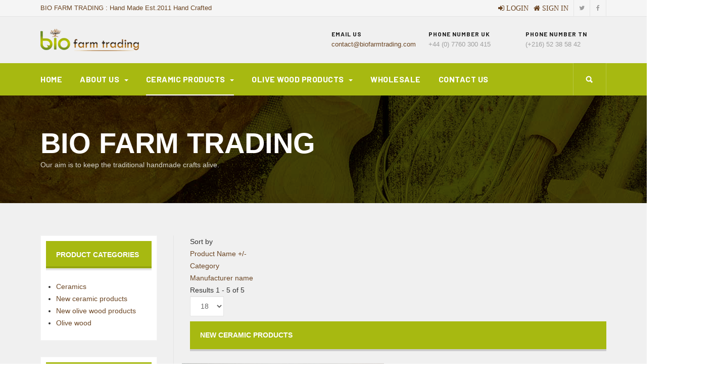

--- FILE ---
content_type: text/html; charset=utf-8
request_url: http://www.biofarmtrading.com/index.php/ceramics/tajines/new-ceramic-products
body_size: 9201
content:

<!DOCTYPE html>
<html lang="en-gb" dir="ltr"
	  class='com_virtuemart view-category itemid-116 j31 mm-hover'>

<head>
	<base href="http://www.biofarmtrading.com/index.php/ceramics/tajines/new-ceramic-products" />
	<meta http-equiv="content-type" content="text/html; charset=utf-8" />
	<meta name="keywords" content="handcrafted olive wood, ceramic products, handmade, tunisia" />
	<meta name="title" content="New ceramic products" />
	<meta name="description" content="Bio Farm Trading was established in 2011 and is a small family run company based in Tunisia, North Africa. We specialize in beautiful handcrafted olive wood and ceramic products as well as handmade eco-friendly ornamental cages." />
	<meta name="generator" content="Joomla! - Open Source Content Management" />
	<title>New ceramic products</title>
	<link href="/index.php/ceramics/tajines/new-ceramic-products" rel="canonical" />
	<link href="/templates/ja_fit/favicon.ico" rel="shortcut icon" type="image/vnd.microsoft.icon" />
	<link href="http://www.biofarmtrading.com/index.php/component/search/?Itemid=116&amp;limit=int&amp;virtuemart_category_id=26&amp;format=opensearch" rel="search" title="Search Bio Farm Trading : Olive wood products in Tunisia" type="application/opensearchdescription+xml" />
	<link href="/templates/ja_fit/css/themes/light/bootstrap.css" rel="stylesheet" type="text/css" />
	<link href="/components/com_virtuemart/assets/css/vm-ltr-common.css?vmver=8847" rel="stylesheet" type="text/css" />
	<link href="/components/com_virtuemart/assets/css/vm-ltr-site.css?vmver=8847" rel="stylesheet" type="text/css" />
	<link href="/components/com_virtuemart/assets/css/vm-ltr-reviews.css?vmver=8847" rel="stylesheet" type="text/css" />
	<link href="/components/com_virtuemart/assets/css/chosen.css?vmver=8847" rel="stylesheet" type="text/css" />
	<link href="/components/com_virtuemart/assets/css/jquery.fancybox-1.3.4.css?vmver=8847" rel="stylesheet" type="text/css" />
	<link href="/templates/system/css/system.css" rel="stylesheet" type="text/css" />
	<link href="/templates/ja_fit/css/themes/light/template.css" rel="stylesheet" type="text/css" />
	<link href="/templates/ja_fit/css/themes/light/megamenu.css" rel="stylesheet" type="text/css" />
	<link href="/templates/ja_fit/css/themes/light/off-canvas.css" rel="stylesheet" type="text/css" />
	<link href="/templates/ja_fit/fonts/font-awesome/css/font-awesome.min.css" rel="stylesheet" type="text/css" />
	<link href="//fonts.googleapis.com/css?family=Barlow+Semi+Condensed:300,400,500,700,700i|Barlow:400,700|Chivo:400,700" rel="stylesheet" type="text/css" />
	<link href="/templates/ja_fit/js/owl-carousel/owl.carousel.min.css" rel="stylesheet" type="text/css" />
	<link href="/modules/mod_jamasthead/asset/css/style.css" rel="stylesheet" type="text/css" />
	<style type="text/css">
div.mod_search92 input[type="search"]{ width:auto; }
	</style>
	<script src="/media/jui/js/jquery.min.js?42ad3688bd00819acc6c1d6c260418e5" type="text/javascript"></script>
	<script src="/media/jui/js/jquery-noconflict.js?42ad3688bd00819acc6c1d6c260418e5" type="text/javascript"></script>
	<script src="/media/jui/js/jquery-migrate.min.js?42ad3688bd00819acc6c1d6c260418e5" type="text/javascript"></script>
	<script src="/components/com_virtuemart/assets/js/jquery-ui.min.js?vmver=8847" type="text/javascript"></script>
	<script src="/components/com_virtuemart/assets/js/jquery.ui.autocomplete.html.js?vmver=8847" type="text/javascript"></script>
	<script src="/components/com_virtuemart/assets/js/jquery.noconflict.js?vmver=8847" type="text/javascript" async="async"></script>
	<script src="/components/com_virtuemart/assets/js/vmsite.js?vmver=8847" type="text/javascript"></script>
	<script src="/components/com_virtuemart/assets/js/chosen.jquery.min.js?vmver=8847" type="text/javascript"></script>
	<script src="/components/com_virtuemart/assets/js/dynupdate.js?vmver=8847" type="text/javascript"></script>
	<script src="/components/com_virtuemart/assets/js/vmprices.js?vmver=8847" type="text/javascript"></script>
	<script src="/components/com_virtuemart/assets/js/fancybox/jquery.fancybox-1.3.4.pack.js?vmver=8847" type="text/javascript" defer="defer"></script>
	<script src="/plugins/system/t3/base-bs3/bootstrap/js/bootstrap.js" type="text/javascript"></script>
	<script src="/plugins/system/t3/base-bs3/js/jquery.tap.min.js" type="text/javascript"></script>
	<script src="/plugins/system/t3/base-bs3/js/off-canvas.js" type="text/javascript"></script>
	<script src="/plugins/system/t3/base-bs3/js/script.js" type="text/javascript"></script>
	<script src="/plugins/system/t3/base-bs3/js/menu.js" type="text/javascript"></script>
	<script src="/templates/ja_fit/js/owl-carousel/owl.carousel.min.js" type="text/javascript"></script>
	<script src="/templates/ja_fit/js/jquery.paroller.min.js" type="text/javascript"></script>
	<script src="/templates/ja_fit/js/script.js" type="text/javascript"></script>
	<script src="/plugins/system/t3/base-bs3/js/nav-collapse.js" type="text/javascript"></script>
	<!--[if lt IE 9]><script src="/media/system/js/html5fallback.js?42ad3688bd00819acc6c1d6c260418e5" type="text/javascript"></script><![endif]-->
	<script type="text/javascript">
jQuery(function($){ initTooltips(); $("body").on("subform-row-add", initTooltips); function initTooltips (event, container) { container = container || document;$(container).find(".hasTooltip").tooltip({"html": true,"container": "body"});} });
	</script>

	
<!-- META FOR IOS & HANDHELD -->
	<meta name="viewport" content="width=device-width, initial-scale=1.0, maximum-scale=1.0, user-scalable=no"/>
	<style type="text/stylesheet">
		@-webkit-viewport   { width: device-width; }
		@-moz-viewport      { width: device-width; }
		@-ms-viewport       { width: device-width; }
		@-o-viewport        { width: device-width; }
		@viewport           { width: device-width; }
	</style>
	<script type="text/javascript">
		//<![CDATA[
		if (navigator.userAgent.match(/IEMobile\/10\.0/)) {
			var msViewportStyle = document.createElement("style");
			msViewportStyle.appendChild(
				document.createTextNode("@-ms-viewport{width:auto!important}")
			);
			document.getElementsByTagName("head")[0].appendChild(msViewportStyle);
		}
		//]]>
	</script>
<meta name="HandheldFriendly" content="true"/>
<meta name="apple-mobile-web-app-capable" content="YES"/>
<!-- //META FOR IOS & HANDHELD -->




<!-- Le HTML5 shim and media query for IE8 support -->
<!--[if lt IE 9]>
<script src="//cdnjs.cloudflare.com/ajax/libs/html5shiv/3.7.3/html5shiv.min.js"></script>
<script type="text/javascript" src="/plugins/system/t3/base-bs3/js/respond.min.js"></script>
<![endif]-->

<!-- You can add Google Analytics here or use T3 Injection feature -->

</head>

<body >

	<div class="t3-wrapper"> 

	  
<!-- TOPBAR -->
<div class="t3-topbar clearfix">
  <div class="container">
        <div class="topbar-left pull-left  hidden-xs">
      

<div class="custom"  >
	<p><a href="/index.php">BIO FARM TRADING : Hand Made Est.2011 Hand Crafted</a></p></div>

    </div>
    
        <div class="topbar-right pull-right ">
      

<div class="custom"  >
	<ul class="social-list">
	<li><a href="https://www.facebook.com/BIO-FARM-Trading-688024254638649/" title="facebook" target="_blank"><span class="fa fa-facebook" aria-hidden="true"></span></a></li>
	<li><a href="https://twitter.com/biofarmtrading" title="twitter"><span class="fa fa-twitter" aria-hidden="true"  target="_blank"></span></a></li>
</ul></div>

      

<div class="custom"  >
	<ul>

<li  style="float:left; list-style:none; padding-right:10px;line-height:32px;"><a href="/index.php/login"><span class="fa fa-sign-in" aria-hidden="true"  target="_blank"> 
 LOGIN</span></a></li>
<li  style="float:left; list-style:none;padding-right:10px;line-height:32px;"><a href="/index.php/sign-in"><span class="fa fa-home" aria-hidden="true"  target="_blank"> 
 SIGN IN</span></a></li>
</ul></div>

    </div>
      </div>
</div>
<!-- TOPBAR -->


	  
<!-- HEADER -->
<header id="t3-header" class="container t3-header">
	<div class="row">
		<!-- LOGO -->
		<div class="col-xs-12 col-sm-3 col-md-4 col-lg-6 logo">
			<div class="logo-image">
				<a href="http://www.biofarmtrading.com/" title="Bio Farm Trading : Olive wood products in Tunisia">
											<img class="logo-img" src="/images/logo-bio-farm-trading3.png" alt="Bio Farm Trading : Olive wood products in Tunisia" />
															<span>Bio Farm Trading : Olive wood products in Tunisia</span>
				</a>
				<small class="site-slogan"></small>
			</div>
		</div>
		<!-- //LOGO -->

					<div class="hidden-xs col-sm-9 col-md-8 col-lg-6">
				<!-- HEAD RIGHT -->
				<div class="head-right ">
					

<div class="custom"  >
	<div class="other-info">
	<div class="row">
		<!-- Item Detail -->
		<div class="col-sm-4">
			<div class="info-item">
				<span class="title-small">
					Email Us
				</span>
				<a href="mailto:contact@biofarmtrading.com" title="Send Mail">contact@biofarmtrading.com</a>
			</div>
		</div>
 
		<!-- Item Detail -->
		<div class="col-sm-4">
			<div class="info-item">
				<span class="title-small">
					Phone Number UK
				</span>
				<p> +44 (0) 7760 300 415</p>
			</div>
		</div>
 
		<!-- Item Detail -->
		<div class="col-sm-4">
			<div class="info-item">
				<span class="title-small">
					Phone Number TN
				</span>
				<p>(+216) 52 38 58 42</p>
			</div>
		</div>
	</div>
</div></div>

				</div>
				<!-- //HEAD RIGHT -->
			</div>
		
	</div>
</header>
<!-- //HEADER -->


	  
<!-- MAIN NAVIGATION -->
<nav id="t3-mainnav" class="wrap navbar navbar-default t3-mainnav">
	<div class="container">

					<div class="t3-navbar-collapse navbar-collapse collapse"></div>
		
		<div class="t3-navbar navbar-collapse collapse">
			<div  class="t3-megamenu"  data-responsive="true">
<ul itemscope itemtype="http://www.schema.org/SiteNavigationElement" class="nav navbar-nav level0">
<li itemprop='name'  data-id="101" data-level="1">
<a itemprop='url' class=""  href="/index.php"   data-target="#">Home </a>

</li>
<li itemprop='name' class="dropdown mega" data-id="102" data-level="1">
<a itemprop='url' class=" dropdown-toggle"  href="/index.php/about-us"   data-target="#" data-toggle="dropdown">About us <em class="caret"></em></a>

<div class="nav-child dropdown-menu mega-dropdown-menu"  ><div class="mega-dropdown-inner">
<div class="row">
<div class="col-xs-12 mega-col-nav" data-width="12"><div class="mega-inner">
<ul itemscope itemtype="http://www.schema.org/SiteNavigationElement" class="mega-nav level1">
<li itemprop='name'  data-id="219" data-level="2">
<a itemprop='url' class=""  href="/index.php/about-us"   data-target="#">Bio Farm Trading</a>

</li>
<li itemprop='name'  data-id="146" data-level="2">
<a itemprop='url' class=""  href="/index.php/about-us/news"   data-target="#">Our news </a>

</li>
</ul>
</div></div>
</div>
</div></div>
</li>
<li itemprop='name' class="active dropdown mega" data-id="103" data-level="1">
<a itemprop='url' class=" dropdown-toggle"  href="/index.php/ceramics"   data-target="#" data-toggle="dropdown">Ceramic products <em class="caret"></em></a>

<div class="nav-child dropdown-menu mega-dropdown-menu"  ><div class="mega-dropdown-inner">
<div class="row">
<div class="col-xs-12 mega-col-nav" data-width="12"><div class="mega-inner">
<ul itemscope itemtype="http://www.schema.org/SiteNavigationElement" class="mega-nav level1">
<li itemprop='name'  data-id="222" data-level="2">
<a itemprop='url' class=""  href="/index.php/ceramics/new-product-ceramics"   data-target="#">New products </a>

</li>
<li itemprop='name'  data-id="112" data-level="2">
<a itemprop='url' class=""  href="/index.php/ceramics/bowls"   data-target="#">Bowls </a>

</li>
<li itemprop='name'  data-id="113" data-level="2">
<a itemprop='url' class=""  href="/index.php/ceramics/plates"   data-target="#">Plates &amp; Desert dishes </a>

</li>
<li itemprop='name'  data-id="114" data-level="2">
<a itemprop='url' class=""  href="/index.php/ceramics/serving-dishes"   data-target="#">Serving Dishes </a>

</li>
<li itemprop='name'  data-id="115" data-level="2">
<a itemprop='url' class=""  href="/index.php/ceramics/aperitifs"   data-target="#">Aperitif Dishes </a>

</li>
<li itemprop='name' class="current active" data-id="116" data-level="2">
<a itemprop='url' class=""  href="/index.php/ceramics/tajines"   data-target="#">Tajines </a>

</li>
<li itemprop='name'  data-id="117" data-level="2">
<a itemprop='url' class=""  href="/index.php/ceramics/jugs"   data-target="#">Jugs &amp; Mugs </a>

</li>
<li itemprop='name'  data-id="130" data-level="2">
<a itemprop='url' class=""  href="/index.php/ceramics/entertaining-dishes"   data-target="#">Entertaining Dishes </a>

</li>
</ul>
</div></div>
</div>
</div></div>
</li>
<li itemprop='name' class="dropdown mega" data-id="104" data-level="1">
<a itemprop='url' class=" dropdown-toggle"  href="/index.php/olive-wood"   data-target="#" data-toggle="dropdown">Olive Wood products <em class="caret"></em></a>

<div class="nav-child dropdown-menu mega-dropdown-menu"  ><div class="mega-dropdown-inner">
<div class="row">
<div class="col-xs-12 mega-col-nav" data-width="12"><div class="mega-inner">
<ul itemscope itemtype="http://www.schema.org/SiteNavigationElement" class="mega-nav level1">
<li itemprop='name'  data-id="223" data-level="2">
<a itemprop='url' class=""  href="/index.php/olive-wood/new-products"   data-target="#">New products </a>

</li>
<li itemprop='name'  data-id="110" data-level="2">
<a itemprop='url' class=""  href="/index.php/olive-wood/plats"   data-target="#">Dishes </a>

</li>
<li itemprop='name'  data-id="111" data-level="2">
<a itemprop='url' class=""  href="/index.php/olive-wood/dishes"   data-target="#">Bowls  </a>

</li>
<li itemprop='name'  data-id="118" data-level="2">
<a itemprop='url' class=""  href="/index.php/olive-wood/spatulas-ladles"   data-target="#">Spatulas  </a>

</li>
<li itemprop='name'  data-id="119" data-level="2">
<a itemprop='url' class=""  href="/index.php/olive-wood/spoons"   data-target="#">Spoons </a>

</li>
<li itemprop='name'  data-id="120" data-level="2">
<a itemprop='url' class=""  href="/index.php/olive-wood/salad-servers-grinders"   data-target="#">Salad Servers  </a>

</li>
<li itemprop='name'  data-id="121" data-level="2">
<a itemprop='url' class=""  href="/index.php/olive-wood/cutting-board"   data-target="#">Cheese, Tapas, Chopping Boards </a>

</li>
<li itemprop='name'  data-id="122" data-level="2">
<a itemprop='url' class=""  href="/index.php/olive-wood/kitchen-accessories"   data-target="#">Kitchen Accessories </a>

</li>
<li itemprop='name'  data-id="127" data-level="2">
<a itemprop='url' class=""  href="/index.php/olive-wood/antipasti-nibbles"   data-target="#">Antipasti &amp; Nibbles </a>

</li>
<li itemprop='name'  data-id="128" data-level="2">
<a itemprop='url' class=""  href="/index.php/olive-wood/pestle-mortar"   data-target="#">Pestle &amp; Mortar </a>

</li>
<li itemprop='name'  data-id="280" data-level="2">
<a itemprop='url' class=""  href="/index.php/olive-wood/ladles"   data-target="#">Ladles </a>

</li>
</ul>
</div></div>
</div>
</div></div>
</li>
<li itemprop='name'  data-id="279" data-level="1">
<a itemprop='url' class=""  href="/index.php/wholesale"   data-target="#">Wholesale </a>

</li>
<li itemprop='name'  data-id="106" data-level="1">
<a itemprop='url' class=""  href="/index.php/contact-us"   data-target="#">Contact Us </a>

</li>
</ul>
</div>

		</div>

		<div class="mainnav-right">			
											<button type="button" class="navbar-toggle" data-toggle="collapse" data-target=".t3-navbar-collapse">
					<i class="fa fa-bars"></i>
				</button>
			
							
<button class="btn btn-primary off-canvas-toggle " type="button" data-pos="right" data-nav="#t3-off-canvas" data-effect="off-canvas-effect-4">
  <span class="bar-first"></span>
  <span class="bar-mid"></span>
  <span class="bar-last"></span>
</button>

<!-- OFF-CANVAS SIDEBAR -->
<div id="t3-off-canvas" class="t3-off-canvas ">

  <div class="t3-off-canvas-header">
    <h2 class="t3-off-canvas-header-title">Sidebar</h2>
    <button type="button" class="close" data-dismiss="modal" aria-hidden="true">&times;</button>
  </div>

  <div class="t3-off-canvas-body">
    <div class="t3-module module " id="Mod141"><div class="module-inner"><div class="module-ct"><ul class="nav nav-pills nav-stacked menu">
<li class="item-101 default"><a href="/index.php" class="">Home</a></li><li class="item-102 deeper dropdown parent"><a href="/index.php/about-us" class=" dropdown-toggle" data-toggle="dropdown">About us<em class="caret"></em></a><ul class="dropdown-menu"><li class="item-219"><a href="/index.php/about-us" class="">Bio Farm Trading </a></li><li class="item-146"><a href="/index.php/about-us/news" class="">Our news</a></li></ul></li><li class="item-103 active deeper dropdown parent"><a href="/index.php/ceramics" class=" dropdown-toggle" data-toggle="dropdown">Ceramic products<em class="caret"></em></a><ul class="dropdown-menu"><li class="item-222"><a href="/index.php/ceramics/new-product-ceramics" class="">New products</a></li><li class="item-112"><a href="/index.php/ceramics/bowls" class="">Bowls</a></li><li class="item-113"><a href="/index.php/ceramics/plates" class="">Plates &amp; Desert dishes</a></li><li class="item-114"><a href="/index.php/ceramics/serving-dishes" class="">Serving Dishes</a></li><li class="item-115"><a href="/index.php/ceramics/aperitifs" class="">Aperitif Dishes</a></li><li class="item-116 current active"><a href="/index.php/ceramics/tajines" class="">Tajines</a></li><li class="item-117"><a href="/index.php/ceramics/jugs" class="">Jugs &amp; Mugs</a></li><li class="item-130"><a href="/index.php/ceramics/entertaining-dishes" class="">Entertaining Dishes</a></li></ul></li><li class="item-104 deeper dropdown parent"><a href="/index.php/olive-wood" class=" dropdown-toggle" data-toggle="dropdown">Olive Wood products<em class="caret"></em></a><ul class="dropdown-menu"><li class="item-223"><a href="/index.php/olive-wood/new-products" class="">New products</a></li><li class="item-110"><a href="/index.php/olive-wood/plats" class="">Dishes</a></li><li class="item-111"><a href="/index.php/olive-wood/dishes" class="">Bowls </a></li><li class="item-118"><a href="/index.php/olive-wood/spatulas-ladles" class="">Spatulas </a></li><li class="item-119"><a href="/index.php/olive-wood/spoons" class="">Spoons</a></li><li class="item-120"><a href="/index.php/olive-wood/salad-servers-grinders" class="">Salad Servers </a></li><li class="item-121"><a href="/index.php/olive-wood/cutting-board" class="">Cheese, Tapas, Chopping Boards</a></li><li class="item-122"><a href="/index.php/olive-wood/kitchen-accessories" class="">Kitchen Accessories</a></li><li class="item-127"><a href="/index.php/olive-wood/antipasti-nibbles" class="">Antipasti &amp; Nibbles</a></li><li class="item-128"><a href="/index.php/olive-wood/pestle-mortar" class="">Pestle &amp; Mortar</a></li><li class="item-280"><a href="/index.php/olive-wood/ladles" class="">Ladles</a></li></ul></li><li class="item-279"><a href="/index.php/wholesale" class="">Wholesale</a></li><li class="item-106"><a href="/index.php/contact-us" class="">Contact Us</a></li></ul>
</div></div></div>
  </div>

</div>
<!-- //OFF-CANVAS SIDEBAR -->

			
						<!-- HEAD SEARCH -->
			<div class="head-search ">
				<div class="search mod_search92">
	<form action="/index.php/ceramics/tajines" method="post" class="form-inline form-search">
		<label for="mod-search-searchword92" class="element-invisible">Search</label> <input name="searchword" id="mod-search-searchword" aria-label="search" maxlength="200"  class="form-control search-query" type="search" size="20" placeholder="Search ..." />		<input type="hidden" name="task" value="search" />
		<input type="hidden" name="option" value="com_search" />
		<input type="hidden" name="Itemid" value="116" />
	</form>
</div>

			</div>
			<!-- //HEAD SEARCH -->
					</div>
	</div>
</nav>
<!-- //MAIN NAVIGATION -->


	  


	  
	<!-- MASTHEAD -->
	<div class="wrap t3-masthead ">
		<div class="ja-masthead" >
    <div class="container">
	        <div class="ja-masthead-detail">
    		<h3 class="ja-masthead-title">Bio Farm Trading</h3>
                		  <div class="ja-masthead-description">Our aim is to keep the traditional handmade crafts alive.</div>
                	</div>
    </div>
</div>	
	</div>
	<!-- //MASTHEAD -->


	  

	  
<div id="t3-mainbody" class="container t3-mainbody">
	<div class="row equal-height">

		<!-- MAIN CONTENT -->
		<div id="t3-content" class="t3-content col col-xs-12 col-sm-8 col-sm-push-4 col-md-9 col-md-push-3">
						<div id="system-message-container">
	</div>

						 <div class="category-view"> <div class="category_description">
	</div>
<div class="browse-view">

<div class="orderby-displaynumber">
	<div class="floatleft vm-order-list">
		<div class="orderlistcontainer"><div class="title">Sort by</div><div class="activeOrder"><a title=" +/-" href="/index.php/ceramics/tajines/new-ceramic-products/dirDesc">Product Name  +/-</a></div><div class="orderlist"><div><a title="Category" href="/index.php/ceramics/tajines/new-ceramic-products/by,category_name">Category</a></div><div><a title="Manufacturer name" href="/index.php/ceramics/tajines/new-ceramic-products/by,mf_name">Manufacturer name</a></div></div></div>			</div>
	<div class="vm-pagination vm-pagination-top">
				<span class="vm-page-counter"></span>
	</div>
	<div class="floatright display-number">
Results 1 - 5 of 5<br/><select name="" class="inputbox" size="1" onchange="window.top.location.href=this.options[this.selectedIndex].value">
	<option value="/index.php/ceramics/tajines/new-ceramic-products/results,1-18" selected="selected">18</option>
	<option value="/index.php/ceramics/tajines/new-ceramic-products/results,1-30">30</option>
	<option value="/index.php/ceramics/tajines/new-ceramic-products/results,1-60">60</option>
	<option value="/index.php/ceramics/tajines/new-ceramic-products/results,1-120">120</option>
	<option value="/index.php/ceramics/tajines/new-ceramic-products/results,1-300">300</option>
</select>
</div>


	<div class="clear"></div>
</div> <!-- end of orderby-displaynumber -->

<h1>New ceramic products</h1>

		<div class="row">
			<div class="product vm-col vm-col-6 vertical-separator">
		<div class="spacer">
			<div class="vm-product-media-container">

					<a title="FISH PLATE CCM" href="/index.php/component/virtuemart/new-ceramic-products/fish-plate-ccm-detail?Itemid=116">
						<img src="/images/stories/virtuemart/product/resized/FISH-PLATE-CCM_400x300.jpg" alt="FISH-PLATE-CCM" class="browseProductImage" />					</a>

			</div>

			<div class="vm-product-rating-container">
						<div class="ratingbox dummy" title="Not Rated Yet" >

		</div>
				</div>


				<div class="vm-product-descr-container-0">
					<h2><a href="/index.php/component/virtuemart/new-ceramic-products/fish-plate-ccm-detail?Itemid=116" >FISH PLATE CCM</a></h2>
									</div>


						<div class="vm3pr-0"> <div class="product-price" id="productPrice162">
	<div class="PricebasePrice vm-nodisplay"><span class="vm-price-desc">Base price: </span><span class="PricebasePrice"></span></div><div class="PricebasePriceVariant vm-nodisplay"><span class="vm-price-desc">Base price for variant: </span><span class="PricebasePriceVariant"></span></div><div class="PricevariantModification vm-nodisplay"><span class="vm-price-desc">Variant price modifier: </span><span class="PricevariantModification"></span></div><div class="PricesalesPrice vm-nodisplay"><span class="vm-price-desc">Sales price: </span><span class="PricesalesPrice"></span></div><div class="PricepriceWithoutTax vm-nodisplay"><span class="vm-price-desc">Sales price without tax: </span><span class="PricepriceWithoutTax"></span></div><div class="PricediscountAmount vm-nodisplay"><span class="vm-price-desc">Discount: </span><span class="PricediscountAmount"></span></div><div class="PricetaxAmount vm-nodisplay"><span class="vm-price-desc">Tax amount: </span><span class="PricetaxAmount"></span></div></div>

				<div class="clear"></div>
			</div>
						<div class="vm3pr-0"> 
	<div class="addtocart-area">
		<form method="post" class="product js-recalculate" action="/index.php/ceramics/tajines">
						<input type="hidden" name="option" value="com_virtuemart"/>
			<input type="hidden" name="view" value="cart"/>
			<input type="hidden" name="virtuemart_product_id[]" value="162"/>
			<input type="hidden" name="pname" value="FISH PLATE CCM"/>
			<input type="hidden" name="pid" value="162"/>
			<input type="hidden" name="Itemid" value="116"/>		</form>

	</div>

			</div>

			<div class="vm-details-button">
				<a href="/index.php/component/virtuemart/new-ceramic-products/fish-plate-ccm-detail?Itemid=116" title="FISH PLATE CCM" class="product-details">Product details</a>			</div>

		</div>
	</div>

		<div class="product vm-col vm-col-6 vertical-separator">
		<div class="spacer">
			<div class="vm-product-media-container">

					<a title="FISH PLATE CR" href="/index.php/ceramics/new-product-ceramics/fish-plate-cr-detail">
						<img src="/images/stories/virtuemart/product/resized/FISH-PLATE-CR_400x300.jpg" alt="FISH-PLATE-CR" class="browseProductImage" />					</a>

			</div>

			<div class="vm-product-rating-container">
						<div class="ratingbox dummy" title="Not Rated Yet" >

		</div>
				</div>


				<div class="vm-product-descr-container-0">
					<h2><a href="/index.php/ceramics/new-product-ceramics/fish-plate-cr-detail" >FISH PLATE CR</a></h2>
									</div>


						<div class="vm3pr-0"> <div class="product-price" id="productPrice163">
	<div class="PricebasePrice vm-nodisplay"><span class="vm-price-desc">Base price: </span><span class="PricebasePrice"></span></div><div class="PricebasePriceVariant vm-nodisplay"><span class="vm-price-desc">Base price for variant: </span><span class="PricebasePriceVariant"></span></div><div class="PricevariantModification vm-nodisplay"><span class="vm-price-desc">Variant price modifier: </span><span class="PricevariantModification"></span></div><div class="PricesalesPrice vm-nodisplay"><span class="vm-price-desc">Sales price: </span><span class="PricesalesPrice"></span></div><div class="PricepriceWithoutTax vm-nodisplay"><span class="vm-price-desc">Sales price without tax: </span><span class="PricepriceWithoutTax"></span></div><div class="PricediscountAmount vm-nodisplay"><span class="vm-price-desc">Discount: </span><span class="PricediscountAmount"></span></div><div class="PricetaxAmount vm-nodisplay"><span class="vm-price-desc">Tax amount: </span><span class="PricetaxAmount"></span></div></div>

				<div class="clear"></div>
			</div>
						<div class="vm3pr-0"> 
	<div class="addtocart-area">
		<form method="post" class="product js-recalculate" action="/index.php/ceramics/tajines">
						<input type="hidden" name="option" value="com_virtuemart"/>
			<input type="hidden" name="view" value="cart"/>
			<input type="hidden" name="virtuemart_product_id[]" value="163"/>
			<input type="hidden" name="pname" value="FISH PLATE CR"/>
			<input type="hidden" name="pid" value="163"/>
			<input type="hidden" name="Itemid" value="116"/>		</form>

	</div>

			</div>

			<div class="vm-details-button">
				<a href="/index.php/ceramics/new-product-ceramics/fish-plate-cr-detail" title="FISH PLATE CR" class="product-details">Product details</a>			</div>

		</div>
	</div>

		<div class="product vm-col vm-col-6 vertical-separator">
		<div class="spacer">
			<div class="vm-product-media-container">

					<a title="HEART PLATE CCA" href="/index.php/ceramics/new-product-ceramics/heart-plate-cca-detail">
						<img src="/images/stories/virtuemart/product/resized/HEART-PLATE-CCA_400x300.jpg" alt="HEART-PLATE-CCA" class="browseProductImage" />					</a>

			</div>

			<div class="vm-product-rating-container">
						<div class="ratingbox dummy" title="Not Rated Yet" >

		</div>
				</div>


				<div class="vm-product-descr-container-0">
					<h2><a href="/index.php/ceramics/new-product-ceramics/heart-plate-cca-detail" >HEART PLATE CCA</a></h2>
									</div>


						<div class="vm3pr-0"> <div class="product-price" id="productPrice167">
	<div class="PricebasePrice vm-nodisplay"><span class="vm-price-desc">Base price: </span><span class="PricebasePrice"></span></div><div class="PricebasePriceVariant vm-nodisplay"><span class="vm-price-desc">Base price for variant: </span><span class="PricebasePriceVariant"></span></div><div class="PricevariantModification vm-nodisplay"><span class="vm-price-desc">Variant price modifier: </span><span class="PricevariantModification"></span></div><div class="PricesalesPrice vm-nodisplay"><span class="vm-price-desc">Sales price: </span><span class="PricesalesPrice"></span></div><div class="PricepriceWithoutTax vm-nodisplay"><span class="vm-price-desc">Sales price without tax: </span><span class="PricepriceWithoutTax"></span></div><div class="PricediscountAmount vm-nodisplay"><span class="vm-price-desc">Discount: </span><span class="PricediscountAmount"></span></div><div class="PricetaxAmount vm-nodisplay"><span class="vm-price-desc">Tax amount: </span><span class="PricetaxAmount"></span></div></div>

				<div class="clear"></div>
			</div>
						<div class="vm3pr-0"> 
	<div class="addtocart-area">
		<form method="post" class="product js-recalculate" action="/index.php/ceramics/tajines">
						<input type="hidden" name="option" value="com_virtuemart"/>
			<input type="hidden" name="view" value="cart"/>
			<input type="hidden" name="virtuemart_product_id[]" value="167"/>
			<input type="hidden" name="pname" value="HEART PLATE CCA"/>
			<input type="hidden" name="pid" value="167"/>
			<input type="hidden" name="Itemid" value="116"/>		</form>

	</div>

			</div>

			<div class="vm-details-button">
				<a href="/index.php/ceramics/new-product-ceramics/heart-plate-cca-detail" title="HEART PLATE CCA" class="product-details">Product details</a>			</div>

		</div>
	</div>

		<div class="product vm-col vm-col-6 vertical-separator">
		<div class="spacer">
			<div class="vm-product-media-container">

					<a title="HEART PLATE CR" href="/index.php/ceramics/new-product-ceramics/heart-plate-cr-detail">
						<img src="/images/stories/virtuemart/product/resized/HEART-PLATE-CR_400x300.jpg" alt="HEART-PLATE-CR" class="browseProductImage" />					</a>

			</div>

			<div class="vm-product-rating-container">
						<div class="ratingbox dummy" title="Not Rated Yet" >

		</div>
				</div>


				<div class="vm-product-descr-container-0">
					<h2><a href="/index.php/ceramics/new-product-ceramics/heart-plate-cr-detail" >HEART PLATE CR</a></h2>
									</div>


						<div class="vm3pr-0"> <div class="product-price" id="productPrice169">
	<div class="PricebasePrice vm-nodisplay"><span class="vm-price-desc">Base price: </span><span class="PricebasePrice"></span></div><div class="PricebasePriceVariant vm-nodisplay"><span class="vm-price-desc">Base price for variant: </span><span class="PricebasePriceVariant"></span></div><div class="PricevariantModification vm-nodisplay"><span class="vm-price-desc">Variant price modifier: </span><span class="PricevariantModification"></span></div><div class="PricesalesPrice vm-nodisplay"><span class="vm-price-desc">Sales price: </span><span class="PricesalesPrice"></span></div><div class="PricepriceWithoutTax vm-nodisplay"><span class="vm-price-desc">Sales price without tax: </span><span class="PricepriceWithoutTax"></span></div><div class="PricediscountAmount vm-nodisplay"><span class="vm-price-desc">Discount: </span><span class="PricediscountAmount"></span></div><div class="PricetaxAmount vm-nodisplay"><span class="vm-price-desc">Tax amount: </span><span class="PricetaxAmount"></span></div></div>

				<div class="clear"></div>
			</div>
						<div class="vm3pr-0"> 
	<div class="addtocart-area">
		<form method="post" class="product js-recalculate" action="/index.php/ceramics/tajines">
						<input type="hidden" name="option" value="com_virtuemart"/>
			<input type="hidden" name="view" value="cart"/>
			<input type="hidden" name="virtuemart_product_id[]" value="169"/>
			<input type="hidden" name="pname" value="HEART PLATE CR"/>
			<input type="hidden" name="pid" value="169"/>
			<input type="hidden" name="Itemid" value="116"/>		</form>

	</div>

			</div>

			<div class="vm-details-button">
				<a href="/index.php/ceramics/new-product-ceramics/heart-plate-cr-detail" title="HEART PLATE CR" class="product-details">Product details</a>			</div>

		</div>
	</div>

		<div class="product vm-col vm-col-6 vertical-separator">
		<div class="spacer">
			<div class="vm-product-media-container">

					<a title="TAJINE" href="/index.php/ceramics/tajines/tajine-detail">
						<img src="/images/stories/virtuemart/product/resized/tajine-large-03_400x300_400x300.jpg" alt="tajine-large-03_400x300" class="browseProductImage" />					</a>

			</div>

			<div class="vm-product-rating-container">
						<div class="ratingbox dummy" title="Not Rated Yet" >

		</div>
				</div>


				<div class="vm-product-descr-container-0">
					<h2><a href="/index.php/ceramics/tajines/tajine-detail" >TAJINE</a></h2>
									</div>


						<div class="vm3pr-0"> <div class="product-price" id="productPrice128">
	<div class="PricebasePrice vm-nodisplay"><span class="vm-price-desc">Base price: </span><span class="PricebasePrice"></span></div><div class="PricebasePriceVariant vm-nodisplay"><span class="vm-price-desc">Base price for variant: </span><span class="PricebasePriceVariant"></span></div><div class="PricevariantModification vm-nodisplay"><span class="vm-price-desc">Variant price modifier: </span><span class="PricevariantModification"></span></div><div class="PricesalesPrice vm-nodisplay"><span class="vm-price-desc">Sales price: </span><span class="PricesalesPrice"></span></div><div class="PricepriceWithoutTax vm-nodisplay"><span class="vm-price-desc">Sales price without tax: </span><span class="PricepriceWithoutTax"></span></div><div class="PricediscountAmount vm-nodisplay"><span class="vm-price-desc">Discount: </span><span class="PricediscountAmount"></span></div><div class="PricetaxAmount vm-nodisplay"><span class="vm-price-desc">Tax amount: </span><span class="PricetaxAmount"></span></div></div>

				<div class="clear"></div>
			</div>
						<div class="vm3pr-0"> 
	<div class="addtocart-area">
		<form method="post" class="product js-recalculate" action="/index.php/ceramics/tajines">
						<input type="hidden" name="option" value="com_virtuemart"/>
			<input type="hidden" name="view" value="cart"/>
			<input type="hidden" name="virtuemart_product_id[]" value="128"/>
			<input type="hidden" name="pname" value="TAJINE"/>
			<input type="hidden" name="pid" value="128"/>
			<input type="hidden" name="Itemid" value="116"/>		</form>

	</div>

			</div>

			<div class="vm-details-button">
				<a href="/index.php/ceramics/tajines/tajine-detail" title="TAJINE" class="product-details">Product details</a>			</div>

		</div>
	</div>

	    <div class="clear"></div>
  </div>
      
<div class="vm-pagination vm-pagination-bottom"><span class="vm-page-counter"></span></div>

	</div>

</div>

<!-- end browse-view --><script id="updDynamicListeners_js" type="text/javascript">//<![CDATA[ 
jQuery(document).ready(function() { // GALT: Start listening for dynamic content update.
	// If template is aware of dynamic update and provided a variable let's
	// set-up the event listeners.
	if (Virtuemart.container)
		Virtuemart.updateDynamicUpdateListeners();

}); //]]>
</script><script id="updateChosen_js" type="text/javascript">//<![CDATA[ 
if (typeof Virtuemart === "undefined")
	var Virtuemart = {};
	Virtuemart.updateChosenDropdownLayout = function() {
		var vm2string = {editImage: 'edit image',select_all_text: 'Select all',select_some_options_text: 'Available for all'};
		jQuery(function($) {
			jQuery(".vm-chzn-select").chosen({enable_select_all: true,select_all_text : vm2string.select_all_text,select_some_options_text:vm2string.select_some_options_text,disable_search_threshold: 5});
		});
	}
	Virtuemart.updateChosenDropdownLayout(); //]]>
</script><script id="jsVars_js" type="text/javascript">//<![CDATA[ 
vmSiteurl = 'http://www.biofarmtrading.com/' ;
vmLang = "";
Virtuemart.addtocart_popup = '1' ; 
usefancy = true; //]]>
</script><script id="ready.vmprices_js" type="text/javascript">//<![CDATA[ 
jQuery(document).ready(function($) {
	Virtuemart.product(jQuery("form.product"));

	/*$("form.js-recalculate").each(function(){
		if ($(this).find(".product-fields").length && !$(this).find(".no-vm-bind").length) {
			var id= $(this).find('input[name="virtuemart_product_id[]"]').val();
			Virtuemart.setproducttype($(this),id);

		}
	});*/
}); //]]>
</script><script id="vm.hover_js" type="text/javascript">//<![CDATA[ 
jQuery(document).ready(function () {
	jQuery('.orderlistcontainer').hover(
		function() { jQuery(this).find('.orderlist').stop().show()},
		function() { jQuery(this).find('.orderlist').stop().hide()}
	)
}); //]]>
</script><script id="popups_js" type="text/javascript"> //<![CDATA[
	jQuery(document).ready(function($) {
		
			$('a.ask-a-question, a.printModal, a.recommened-to-friend, a.manuModal').click(function(event){
              event.preventDefault();
		      $.fancybox({
		        href: $(this).attr('href'),
		        type: 'iframe',
		        height: 550
		        });
		      });
			
	});
//]]> </script><script id="ajaxContent_js" type="text/javascript">//<![CDATA[ 
Virtuemart.container = jQuery('.category-view');
Virtuemart.containerSelector = '.category-view'; //]]>
</script>
		</div>
		<!-- //MAIN CONTENT -->

		<!-- SIDEBAR LEFT -->
		<div class="t3-sidebar t3-sidebar-left col col-xs-12 col-sm-4 col-sm-pull-8 col-md-3 col-md-pull-9 ">
			<div class="t3-module module " id="Mod127"><div class="module-inner"><h3 class="module-title "><span>Product Categories</span></h3><div class="module-ct">
<ul class="VMmenu" id="VMmenu91_91228" >

<li class="VmClose">
	<div >
		<a href="/index.php/ceramics" >Ceramics</a>			<span class="VmArrowdown"> </span>
				</div>
</li>

<li class="VmOpen">
	<div >
		<a href="/index.php/ceramics/tajines/new-ceramic-products" >New ceramic products</a>	</div>
	<ul class="menu">
		</ul>
	</li>

<li class="VmClose">
	<div >
		<a href="/index.php/ceramics/tajines/new-olive-wood-products" >New olive wood products</a>	</div>
</li>

<li class="VmClose">
	<div >
		<a href="/index.php/olive-wood" >Olive wood</a>			<span class="VmArrowdown"> </span>
				</div>
</li>
</ul>
</div></div></div><div class="t3-module module " id="Mod142"><div class="module-inner"><h3 class="module-title "><span>Wholesale Catalogue</span></h3><div class="module-ct">

<div class="custom"  >
	<p style="text-align: center;"><img src="/images/catalogBio3.jpg" alt="" /></p>
<p><a class="btn btn-primary" style="display: block;" title="Discover" href="/images/biofarm.pdf" target="_blank" rel="noopener noreferrer">CLICK HERE </a></p></div>
</div></div></div>
		</div>
		<!-- //SIDEBAR LEFT -->

	</div>
</div> 


	  

	  
	<!-- NAV HELPER -->
	<nav class="wrap t3-navhelper ">
		<div class="container">
			
<ol class="breadcrumb ">
	<li class="active"><span class="hasTooltip"><i class="fa fa-map-marker" data-toggle="tooltip" title="You are here: "></i></span></li><li><a href="/index.php" class="pathway">Accueil</a><span class="divider"><img src="/templates/ja_fit/images/system/arrow.png" alt="" /></span></li><li><a href="/index.php/ceramics/manufacturer/?categorylayout=categories&amp;showcategory=1&amp;showproducts=1&amp;productsublayout=0" class="pathway">Ceramic products</a><span class="divider"><img src="/templates/ja_fit/images/system/arrow.png" alt="" /></span></li><li><a href="/index.php/ceramics/tajines/manufacturer/?categorylayout=0&amp;showcategory=1&amp;showproducts=1&amp;productsublayout=0" class="pathway">Tajines</a><span class="divider"><img src="/templates/ja_fit/images/system/arrow.png" alt="" /></span></li><li><span>New ceramic products</span></li></ol>

		</div>
	</nav>
	<!-- //NAV HELPER -->


	  


	  
<!-- FOOTER -->
<footer id="t3-footer" class="wrap t3-footer">
  <div class="container">
  	<div class="row">
      <div class="col-xs-12 col-sm-12 col-md-8 pull-right">
      	      	<!-- FOOT NAVIGATION -->
      			<!-- SPOTLIGHT -->
	<div class="t3-spotlight t3-footnav  row">
					<div class=" col-lg-4 col-md-4 col-sm-4 col-xs-12">
								<div class="t3-module module " id="Mod121"><div class="module-inner"><h3 class="module-title "><span>Company Information</span></h3><div class="module-ct"><ul class="nav nav-pills nav-stacked menu">
<li class="item-204"><a href="/index.php/about-us" class="">About us </a></li><li class="item-205"><a href="/index.php/about-us/news" class="">News </a></li><li class="item-206"><a href="/index.php?Itemid=107" class="">Quotation </a></li><li class="item-207"><a href="/index.php/contact-us" class="">Contact us </a></li></ul>
</div></div></div>
							</div>
					<div class=" col-lg-4 col-md-4 col-sm-4 col-xs-12">
								<div class="t3-module module " id="Mod148"><div class="module-inner"><h3 class="module-title "><span>Newsletter</span></h3><div class="module-ct"><script type="text/javascript">
                <!--
                	var acymModule = [];
			acymModule['emailRegex'] = /^[a-z0-9!#$%&\'*+\/=?^_`{|}~-]+(?:\.[a-z0-9!#$%&\'*+\/=?^_`{|}~-]+)*\@([a-z0-9-]+\.)+[a-z0-9]{2,20}$/i;
			acymModule['NAMECAPTION'] = 'Name';
			acymModule['NAME_MISSING'] = 'Please enter your name';
			acymModule['EMAILCAPTION'] = 'Email';
			acymModule['VALID_EMAIL'] = 'Please enter a valid e-mail address';
			acymModule['CAPTCHA_MISSING'] = 'The captcha is invalid, please try again';
			acymModule['NO_LIST_SELECTED'] = 'Please select the lists you want to subscribe to';
		
                //-->
            </script>
<script type="text/javascript" src="http://www.biofarmtrading.com/media/com_acym/js/module.min.js?v=601" ></script>

<link rel="stylesheet" type="text/css" href="http://www.biofarmtrading.com/media/com_acym/css/module.min.css?v=601" ></script>
<script type="text/javascript">
        <!--
        
acymModule['excludeValuesformAcym38411'] = Array();
acymModule['excludeValuesformAcym38411']['1'] = 'Name';
acymModule['excludeValuesformAcym38411']['2'] = 'Email';
        //-->
        </script>    <div class="acym_module" id="acym_module_formAcym38411">
        <div class="acym_fulldiv" id="acym_fulldiv_formAcym38411">
            <form id="formAcym38411" name="formAcym38411" method="POST" action="/index.php/component/acym/?ctrl=frontusers&tmpl=component" onsubmit="return submitAcymForm('subscribe','formAcym38411')">
                <div class="acym_module_form">
                    
<table class="acym_form">
    <tr>
        <td class="acyfield_1"><input placeholder="Name" type="text" class="cell" name="user[name]" placeholder="Name" value=""></td></tr><tr><td class="acyfield_2"><input placeholder="Email" id="acym__user__edit__email" required type="email" class="cell" name="user[email]"  placeholder="Email" value=""></td></tr><tr>
        <td  class="acysubbuttons">
            <input type="button" class="btn btn-primary button subbutton" value="Subscribe" name="Submit" onclick="try{ return submitAcymForm('subscribe','formAcym38411'); }catch(err){alert('The form could not be submitted '+err);return false;}"/>
                    </td>
    </tr>
</table>
                </div>

                <input type="hidden" name="ctrl" value="frontusers"/>
                <input type="hidden" name="task" value="notask"/>
                <input type="hidden" name="option" value="com_acym"/>

                <input type="hidden" name="ajax" value="1"/>                <input type="hidden" name="acy_source" value=""/>
                <input type="hidden" name="hiddenlists" value="1"/>
                <input type="hidden" name="fields" value="name,email"/>
                <input type="hidden" name="acyformname" value="formAcym38411"/>

                            </form>
        </div>
    </div>
</div></div></div>
							</div>
					<div class=" col-lg-4 col-md-4 col-sm-4 col-xs-12">
								<div class="t3-module module " id="Mod125"><div class="module-inner"><h3 class="module-title "><span>Keep in touch</span></h3><div class="module-ct">

<div class="custom"  >
	<div>Join us : <a title="Bio Farm Trading " href="https://www.facebook.com/pages/BIO-FARM-Trading/688024254638649?sk=timeline" target="_blank" rel="alternate"><img src="/images/facebook.png" alt="" /></a><a href="https://twitter.com/biofarmtrading" target="_blank" rel="alternate"><img src="/images/twitter.png" alt="" /></a></div>
<p>Phone : (+216) 52 38 58 42<br /> Fax : (+216) 71 70 55 91<br /> Mobile : UK Contact: <span class="contact-mobile">+44 (0) 7760 300 415 </span></p></div>
</div></div></div>
							</div>
			</div>
<!-- SPOTLIGHT -->
      	<!-- //FOOT NAVIGATION -->
      	          <div class="footer-banner">
              
          </div>
      </div>

      <div class="col-xs-12 col-sm-12 col-md-4 pull-left">
        <!-- LOGO -->
        <div class="logo">
          <div class="logo-image">
            <a href="/" title="Bio Farm Trading : Olive wood products in Tunisia">
                <img class="logo-img" src="/images/logo-bio-farm-trading3.png" alt="Bio Farm Trading : Olive wood products in Tunisia" />
              <span>Bio Farm Trading : Olive wood products in Tunisia</span>
            </a>
            <small class="site-slogan"></small>
          </div>
        </div>
        <!-- //LOGO -->

        <!-- COPYRIGHT -->
        <div class="t3-copyright">
          

<div class="custom"  >
	<p>Copyright © 2013 - 2018 BIO FARM TRADING : Olive wood products and Ceramic products in Tunisia | All rights reserved - Conception par <a style="text-decoration: none;" title="Création site responsive en Tunisie" href="http://www.ayotechnology.tn/" target="_blank">Ayo Technology</a></p></div>


                  </div>
        <!-- //COPYRIGHT -->
      </div>
    </div>
  </div>
</footer>
<!-- //FOOTER -->

	</div>

</body>

</html>

--- FILE ---
content_type: text/css
request_url: http://www.biofarmtrading.com/templates/ja_fit/css/themes/light/template.css
body_size: 17050
content:
@media (max-width: 767px) {
  .always-show .mega > .mega-dropdown-menu,
  .always-show .dropdown-menu {
    display: block !important;
    position: static;
  }
  .open .dropdown-menu {
    display: block;
  }
}
.t3-logo,
.t3-logo-small {
  display: block;
  text-decoration: none;
  text-align: left;
  background-repeat: no-repeat;
  background-position: center;
}
.t3-logo {
  width: 182px;
  height: 50px;
}
.t3-logo-small {
  width: 60px;
  height: 30px;
}
.t3-logo,
.t3-logo-color {
  background-image: url("//static.joomlart.com/images/jat3v3-documents/logo-complete/t3logo-big-color.png");
}
.t3-logo-small,
.t3-logo-small.t3-logo-color {
  background-image: url("//static.joomlart.com/images/jat3v3-documents/logo-complete/t3logo-small-color.png");
}
.t3-logo-dark {
  background-image: url("//static.joomlart.com/images/jat3v3-documents/logo-complete/t3logo-big-dark.png");
}
.t3-logo-small.t3-logo-dark {
  background-image: url("//static.joomlart.com/images/jat3v3-documents/logo-complete/t3logo-small-dark.png");
}
.t3-logo-light {
  background-image: url("//static.joomlart.com/images/jat3v3-documents/logo-complete/t3logo-big-light.png");
}
.t3-logo-small.t3-logo-light {
  background-image: url("//static.joomlart.com/images/jat3v3-documents/logo-complete/t3logo-small-light.png");
}
@media (max-width: 767px) {
  .logo-control .logo-img-sm {
    display: block;
  }
  .logo-control .logo-img {
    display: none;
  }
}
@media (min-width: 768px) {
  .logo-control .logo-img-sm {
    display: none;
  }
  .logo-control .logo-img {
    display: block;
  }
}
#community-wrap .collapse {
  position: relative;
  height: 0;
  overflow: hidden;
  display: block;
}
.body-data-holder:before {
  display: none;
  content: "grid-float-breakpoint:768px screen-xs:480px screen-sm:768px screen-md:992px screen-lg:1200px";
}

input,
button,
select,
textarea {
  font-family: inherit;
  font-size: inherit;
  line-height: inherit;
}
a {
  color: #6b4523;
  text-decoration: none;
}
a:hover,
a:focus {
  color: #A7B911;
  text-decoration: none;
}
a:focus {
  outline: thin dotted;
  outline: 5px auto -webkit-focus-ring-color;
  outline-offset: -2px;
}
img {
  max-width: 100%;
  vertical-align: middle;
}
th,
td {
  line-height: 1.7142858;
  text-align: left;
  vertical-align: top;
}
th {
  font-weight: bold;
}
td,
tr td {
  border-top: 1px solid #e5e5e5;
}
.cat-list-row0:hover,
.cat-list-row1:hover {
  background: #f5f5f5;
}
.cat-list-row1,
tr.cat-list-row1 td {
  background: #f9f9f9;
}
table.contentpane,
table.tablelist,
table.category,
table.admintable,
table.blog {
  width: 100%;
}
table.contentpaneopen {
  border: 0;
}
.star {
  color: #ff8833;
}
.red {
  color: #A7B911;
}
hr {
  margin-top: 24px;
  margin-bottom: 24px;
  border: 0;
  border-top: 1px solid #e5e5e5;
}
.wrap {
  width: auto;
  clear: both;
}
.center,
.table td.center,
.table th.center {
  text-align: center;
}
.element-invisible {
  position: absolute;
  padding: 0;
  margin: 0;
  border: 0;
  height: 1px;
  width: 1px;
  overflow: hidden;
}

h1,
h2,
h3,
h4,
h5,
h6,
.h1,
.h2,
.h3,
.h4,
.h5,
.h6 {
  font-family: "Roboto", Helvetica, Arial, sans-serif;
  font-weight: bold;
  line-height: 1.1;
  color: #222222;
}
h1 small,
h2 small,
h3 small,
h4 small,
h5 small,
h6 small,
.h1 small,
.h2 small,
.h3 small,
.h4 small,
.h5 small,
.h6 small,
h1 .small,
h2 .small,
h3 .small,
h4 .small,
h5 .small,
h6 .small,
.h1 .small,
.h2 .small,
.h3 .small,
.h4 .small,
.h5 .small,
.h6 .small {
  font-weight: normal;
  line-height: 1;
  color: #9e9e9e;
}
h1,
.h1,
h2,
.h2,
h3,
.h3 {
  margin-top: 24px;
  margin-bottom: 12px;
}
h1 small,
.h1 small,
h2 small,
.h2 small,
h3 small,
.h3 small,
h1 .small,
.h1 .small,
h2 .small,
.h2 .small,
h3 .small,
.h3 .small {
  font-size: 65%;
}
@media (max-width: 767px) {
  h2,
  .h2 {
    font-size: 24px;
  }
}
h4,
.h4,
h5,
.h5,
h6,
.h6 {
  margin-top: 12px;
  margin-bottom: 12px;
  line-height: 1.33333;
}
h4 small,
.h4 small,
h5 small,
.h5 small,
h6 small,
.h6 small,
h4 .small,
.h4 .small,
h5 .small,
.h5 .small,
h6 .small,
.h6 .small {
  font-size: 75%;
}
h1,
.h1 {
  font-size: 36px;
}
h2,
.h2 {
  font-size: 36px;
}
h3,
.h3 {
  font-size: 24px;
}
h4,
.h4 {
  font-size: 18px;
}
h5,
.h5 {
  font-size: 14px;
}
h6,
.h6 {
  font-size: 12px;
}
p {
  margin: 0 0 12px;
}
.lead {
  margin-bottom: 24px;
  font-size: 16px;
  font-weight: 200;
  line-height: 1.4;
}
@media (min-width: 768px) {
  .lead {
    font-size: 21px;
  }
}
small,
.small {
  font-size: 85%;
}
cite {
  font-style: normal;
}
.text-left {
  text-align: left;
}
.text-right {
  text-align: right;
}
.text-center {
  text-align: center;
}
.text-justify {
  text-align: justify;
}
.text-muted {
  color: #9e9e9e;
}
.text-primary {
  color: #A7B911;
}
a.text-primary:hover {
  color: #b11b1b;
}
.text-success {
  color: #468847;
}
a.text-success:hover {
  color: #356635;
}
.text-info {
  color: #3a87ad;
}
a.text-info:hover {
  color: #2d6987;
}
.text-warning {
  color: #c09853;
}
a.text-warning:hover {
  color: #a47e3c;
}
.text-danger {
  color: #b94a48;
}
a.text-danger:hover {
  color: #953b39;
}
.bg-primary {
  color: #fff;
  background-color: #A7B911;
}
a.bg-primary:hover {
  background-color: #b11b1b;
}
.bg-success {
  background-color: #dff0d8;
}
a.bg-success:hover {
  background-color: #c1e2b3;
}
.bg-info {
  background-color: #d9edf7;
}
a.bg-info:hover {
  background-color: #afd9ee;
}
.bg-warning {
  background-color: #fcf8e3;
}
a.bg-warning:hover {
  background-color: #f7ecb5;
}
.bg-danger {
  background-color: #f2dede;
}
a.bg-danger:hover {
  background-color: #e4b9b9;
}
.highlight {
  background-color: #FFC;
  font-weight: bold;
  padding: 1px 4px;
}
.page-header {
  padding-bottom: 11px;
  margin: 48px 0 24px;
  border-bottom: 1px solid #dddddd;
}
ul,
ol {
  margin-top: 0;
  margin-bottom: 12px;
}
ul ul,
ol ul,
ul ol,
ol ol {
  margin-bottom: 0;
}
.list-unstyled {
  padding-left: 0;
  list-style: none;
}
.list-inline {
  padding-left: 0;
  list-style: none;
  margin-left: -5px;
}
.list-inline > li {
  display: inline-block;
  padding-left: 5px;
  padding-right: 5px;
}
dl {
  margin-top: 0;
  margin-bottom: 24px;
}
dt,
dd {
  line-height: 1.7142858;
}
dt {
  font-weight: bold;
}
dd {
  margin-left: 0;
}
@media (min-width: 768px) {
  .dl-horizontal dt {
    float: left;
    width: 160px;
    clear: left;
    text-align: right;
    overflow: hidden;
    text-overflow: ellipsis;
    white-space: nowrap;
  }
  .dl-horizontal dd {
    margin-left: 180px;
  }
}
abbr[title],
abbr[data-original-title] {
  cursor: help;
  border-bottom: 1px dotted #9e9e9e;
}
.initialism {
  font-size: 90%;
  text-transform: uppercase;
}
blockquote {
  padding: 12px 24px;
  margin: 0 0 24px;
  font-size: 14px;
  border-left: 5px solid #dddddd;
}
blockquote p:last-child,
blockquote ul:last-child,
blockquote ol:last-child {
  margin-bottom: 0;
}
blockquote footer,
blockquote small,
blockquote .small {
  display: block;
  font-size: 80%;
  line-height: 1.7142858;
  color: #9e9e9e;
}
blockquote footer:before,
blockquote small:before,
blockquote .small:before {
  content: '\2014 \00A0';
}
.blockquote-reverse,
blockquote.pull-right {
  padding-right: 15px;
  padding-left: 0;
  border-right: 5px solid #dddddd;
  border-left: 0;
  text-align: right;
}
.blockquote-reverse footer:before,
blockquote.pull-right footer:before,
.blockquote-reverse small:before,
blockquote.pull-right small:before,
.blockquote-reverse .small:before,
blockquote.pull-right .small:before {
  content: '';
}
.blockquote-reverse footer:after,
blockquote.pull-right footer:after,
.blockquote-reverse small:after,
blockquote.pull-right small:after,
.blockquote-reverse .small:after,
blockquote.pull-right .small:after {
  content: '\00A0 \2014';
}
blockquote:before,
blockquote:after {
  content: "";
}
address {
  margin-bottom: 24px;
  font-style: normal;
  line-height: 1.7142858;
}
code,
kbd,
pre,
samp {
  font-family: Monaco, Menlo, Consolas, "Courier New", monospace;
}
.btn-actions {
  text-align: center;
}
.features-list {
  margin-top: 72px;
  
}
.features-list .page-header {
  border: 0;
  text-align: center;
}
.features-list .page-header h1 {
  font-size: 46px;
}
.features-list .feature-row {
  overflow: hidden;
  min-height: 200px;
  color: #696f72;
  border-top: 1px solid #e0e2e3;
  padding: 72px 0 0;
  text-align: center;
}
.features-list .feature-row:last-child {
  border-bottom: 1px solid #e0e2e3;
  margin-bottom: 72px;
}
.features-list .feature-row h3 {
  font-size: 28px;
}
.features-list .feature-row div:first-child {
  padding-left: 0;
}
.features-list .feature-row div:last-child {
  padding-right: 0;
}
.features-list .feature-row div:first-child.feature-img img {
  float: left;
}
.features-list .feature-row div:last-child.feature-img img {
  float: right;
}
.jumbotron h2 {
  font-size: 46px;
}
.jumbotron iframe {
  margin-top: 24px;
}
.social-list {
  margin: 0;
  list-style: none;
  padding: 0;
}
.social-list:before,
.social-list:after {
  content: " ";
  display: table;
}
.social-list:after {
  clear: both;
}
.social-list > li {
  display: inline-block;
  float: right;
}
.social-list > li > a {
  border-left: 1px solid #e5e5e5;
  color: #ffffff;
  display: inline-block;
  height: 32px;
  line-height: 32px;
  font-size: 12px;
  text-align: center;
  width: 32px;
}
.social-list > li > a:hover,
.social-list > li > a:focus,
.social-list > li > a:active {
  color: #A7B911;
}
.other-info {
  font-size: 13px;
}
.other-info p {
  color: #9e9e9e;
  margin-bottom: 0;
}
.other-info a {
 
  color: #ffffff;
}
.other-info a:hover,
.other-info a:focus,
.other-info a:active {
  color: #A7B911;
}
.box-info {
  font-size: 12px;
}
.box-info p {
  margin-bottom: 0;
}
.box-info a {
  color: #ffffff;
  border-bottom: 1px solid #A7B911;
}
.box-info a:hover,
.box-info a:focus,
.box-info a:active {
  color: #A7B911;
}
.example-type {
  margin-top: 32px;
}
.example-type .example-button .btn {
  margin: 0 8px 8px 0;
}
.sub-title {
  font-weight: 300;
}
.extra-fields {
  list-style: none;
  margin: 12px 0;
  padding: 0;
}
.extra-fields li span {
  color: #ffffff;
  margin-left: 3px;
}
.extra-fields.view-detail {
  background: #f5f5f5;
  margin: 0 0 32px 0;
  padding: 12px 32px;
  text-align: center;
}
.extra-fields.view-detail li {
  display: inline-block;
  margin: 0 32px;
}
.extra-fields.view-detail li span {
  display: block;
  font-size: 18px;
  margin-left: 0;
}
.docs-section {
  margin-bottom: 48px;
}
.docs-section h1,
.docs-section h2,
.docs-section h3,
.docs-section h4,
.docs-section h5,
.docs-section h6 {
  font-weight: 300;
}
.example-colors .swatch-item {
  color: #ffffff;
  min-height: 123px;
  margin-bottom: 24px;
  position: relative;
}
.example-colors .swatch-item dl {
  bottom: 0;
  position: absolute;
  padding: 20px;
  margin: 0;
  width: 100%;
}
.example-colors .swatch-item.color-brand-primary {
  background: #A7B911;
}
.example-colors .swatch-item.color-brand-secondary {
  background: #428bca;
}
.example-colors .swatch-item.color-brand-success {
  background: #5cb85c;
}
.example-colors .swatch-item.color-brand-warning {
  background: #f0ad4e;
}
.example-colors .swatch-item.color-brand-danger {
  background: #d9534f;
}
.example-colors .swatch-item.color-brand-info {
  background: #5bc0de;
}
.example-colors .swatch-item.color-gray-darker {
  background: #e5e5e5;
}
.example-colors .swatch-item.color-gray-dark {
  background: #f5f5f5;
}
.example-colors .swatch-item.color-gray {
  background: #666666;
}
.example-colors .swatch-item.color-gray-light {
  background: #9e9e9e;
  color: #f5f5f5;
}
.example-colors .swatch-item.color-gray-lighter {
  background: #dddddd;
  color: #f5f5f5;
}
.example-colors .swatch-item.color-gray-lightest {
  background: #f7f7f7;
  color: #f5f5f5;
}
.example-inputs .form-control:focus,
.example-inputs .form-control:hover {
  box-shadow: none;
}
.example-misc .list-group-item {
  background: #f5f5f5;
  border: none;
}
.example-misc .list-group-item.active {
  background: #A7B911;
  border-color: #A7B911;
}
.example-misc .panel:first-child .panel-heading {
  line-height: 1.1;
}
.example-misc .panel .panel-body {
  background: #f5f5f5;
  border-color: #666666;
}
.example-misc .well {
  background: #f5f5f5;
  border-color: #666666;
  color: #222222;
}

.form-control:focus {
  border-color: #cccccc;
  outline: 0;
  -webkit-box-shadow: inset 0 1px 1px rgba(0,0,0,.075), 0 0 8px rgba(204, 204, 204, 0.6);
  box-shadow: inset 0 1px 1px rgba(0,0,0,.075), 0 0 8px rgba(204, 204, 204, 0.6);
}
.form-control::-moz-placeholder {
  color: #dddddd;
  opacity: 1;
}
.form-control:-ms-input-placeholder {
  color: #dddddd;
}
.form-control::-webkit-input-placeholder {
  color: #dddddd;
}
textarea.form-control {
  height: auto;
}
.form-group {
  margin-bottom: 24px;
}
.radio label,
.checkbox label {
  display: inline;
}
.form-control-static {
  margin-bottom: 0;
}
@media (min-width: 768px) {
  .form-inline .form-group {
    display: inline-block;
  }
  .form-inline .form-control {
    display: inline-block;
  }
  .form-inline .radio input[type="radio"],
  .form-inline .checkbox input[type="checkbox"] {
    float: none;
  }
}
.form-horizontal .control-label,
.form-horizontal .radio,
.form-horizontal .checkbox,
.form-horizontal .radio-inline,
.form-horizontal .checkbox-inline {
  margin-top: 0;
  margin-bottom: 0;
  padding-top: 11px;
}
.form-horizontal .form-control-static {
  padding-top: 11px;
}
.input-group .btn {
  border-width: 1px;
  margin-left: -1px;
}
.btn {
  /*background: transparent;*/
  border-width: 2px;
  font-family: "Barlow", Helvetica, Arial, sans-serif;
  font-weight: 700;
  text-transform: uppercase;
  padding-left: 32px;
  padding-right: 32px;
}
.btn:active,
.btn:hover,
.btn:focus {
  color: #ffffff;
}
.btn.disabled,
.btn[disabled],
fieldset[disabled] .btn {
  background: transparent;
}
.btn-inverse {
  color: #ffffff;
  background-color: #f5f5f5;
  border-color: #e8e8e8;
}
.btn-inverse:hover,
.btn-inverse:focus,
.btn-inverse.focus,
.btn-inverse:active,
.btn-inverse.active,
.open > .dropdown-toggle.btn-inverse {
  color: #ffffff;
  background-color: #dcdcdc;
  border-color: #cacaca;
}
.btn-inverse:active,
.btn-inverse.active,
.open > .dropdown-toggle.btn-inverse {
  background-image: none;
}
.btn-inverse.disabled,
.btn-inverse[disabled],
fieldset[disabled] .btn-inverse,
.btn-inverse.disabled:hover,
.btn-inverse[disabled]:hover,
fieldset[disabled] .btn-inverse:hover,
.btn-inverse.disabled:focus,
.btn-inverse[disabled]:focus,
fieldset[disabled] .btn-inverse:focus,
.btn-inverse.disabled.focus,
.btn-inverse[disabled].focus,
fieldset[disabled] .btn-inverse.focus,
.btn-inverse.disabled:active,
.btn-inverse[disabled]:active,
fieldset[disabled] .btn-inverse:active,
.btn-inverse.disabled.active,
.btn-inverse[disabled].active,
fieldset[disabled] .btn-inverse.active {
  background-color: #f5f5f5;
  border-color: #e8e8e8;
}
.btn-inverse .badge {
  color: #f5f5f5;
  background-color: #ffffff;
}
.btn-block + .btn-block {
  margin-top: 5px;
}
select:focus,
textarea:focus,
input[type="text"]:focus,
input[type="password"]:focus,
input[type="datetime"]:focus,
input[type="datetime-local"]:focus,
input[type="date"]:focus,
input[type="month"]:focus,
input[type="time"]:focus,
input[type="week"]:focus,
input[type="number"]:focus,
input[type="email"]:focus,
input[type="url"]:focus,
input[type="search"]:focus,
input[type="tel"]:focus,
input[type="color"]:focus,
.inputbox:focus {
  box-shadow: none;
}
select::-moz-placeholder,
textarea::-moz-placeholder,
input[type="text"]::-moz-placeholder,
input[type="password"]::-moz-placeholder,
input[type="datetime"]::-moz-placeholder,
input[type="datetime-local"]::-moz-placeholder,
input[type="date"]::-moz-placeholder,
input[type="month"]::-moz-placeholder,
input[type="time"]::-moz-placeholder,
input[type="week"]::-moz-placeholder,
input[type="number"]::-moz-placeholder,
input[type="email"]::-moz-placeholder,
input[type="url"]::-moz-placeholder,
input[type="search"]::-moz-placeholder,
input[type="tel"]::-moz-placeholder,
input[type="color"]::-moz-placeholder,
.inputbox::-moz-placeholder {
  color: #dddddd;
  opacity: 1;
}
select:-ms-input-placeholder,
textarea:-ms-input-placeholder,
input[type="text"]:-ms-input-placeholder,
input[type="password"]:-ms-input-placeholder,
input[type="datetime"]:-ms-input-placeholder,
input[type="datetime-local"]:-ms-input-placeholder,
input[type="date"]:-ms-input-placeholder,
input[type="month"]:-ms-input-placeholder,
input[type="time"]:-ms-input-placeholder,
input[type="week"]:-ms-input-placeholder,
input[type="number"]:-ms-input-placeholder,
input[type="email"]:-ms-input-placeholder,
input[type="url"]:-ms-input-placeholder,
input[type="search"]:-ms-input-placeholder,
input[type="tel"]:-ms-input-placeholder,
input[type="color"]:-ms-input-placeholder,
.inputbox:-ms-input-placeholder {
  color: #dddddd;
}
select::-webkit-input-placeholder,
textarea::-webkit-input-placeholder,
input[type="text"]::-webkit-input-placeholder,
input[type="password"]::-webkit-input-placeholder,
input[type="datetime"]::-webkit-input-placeholder,
input[type="datetime-local"]::-webkit-input-placeholder,
input[type="date"]::-webkit-input-placeholder,
input[type="month"]::-webkit-input-placeholder,
input[type="time"]::-webkit-input-placeholder,
input[type="week"]::-webkit-input-placeholder,
input[type="number"]::-webkit-input-placeholder,
input[type="email"]::-webkit-input-placeholder,
input[type="url"]::-webkit-input-placeholder,
input[type="search"]::-webkit-input-placeholder,
input[type="tel"]::-webkit-input-placeholder,
input[type="color"]::-webkit-input-placeholder,
.inputbox::-webkit-input-placeholder {
  color: #dddddd;
}
textareaselect,
textareatextarea,
textareainput[type="text"],
textareainput[type="password"],
textareainput[type="datetime"],
textareainput[type="datetime-local"],
textareainput[type="date"],
textareainput[type="month"],
textareainput[type="time"],
textareainput[type="week"],
textareainput[type="number"],
textareainput[type="email"],
textareainput[type="url"],
textareainput[type="search"],
textareainput[type="tel"],
textareainput[type="color"],
textarea.inputbox {
  height: auto;
}
@media screen and (min-width: 768px) {
  select,
  textarea,
  input[type="text"],
  input[type="password"],
  input[type="datetime"],
  input[type="datetime-local"],
  input[type="date"],
  input[type="month"],
  input[type="time"],
  input[type="week"],
  input[type="number"],
  input[type="email"],
  input[type="url"],
  input[type="search"],
  input[type="tel"],
  input[type="color"],
  .inputbox {
    width: auto;
  }
}
select,
select.form-control,
select.inputbox,
select.input {
  padding-right: 5px;
}
.input-append .active,
.input-prepend .active {
  background-color: #8ae88a;
  border-color: #24b524;
}
.invalid {
  border-color: #A7B911;
}
label.invalid {
  color: #A7B911;
}
input.invalid {
  border: 1px solid #A7B911;
}

.dropdown-menu {
  padding: 6px 0;
}
.dropdown-menu .divider {
  height: auto;
  margin: 0;
  overflow: visible;
  background: transparent;
}
.dropdown-menu > li > a,
.dropdown-menu > li > span {
  display: block;
  padding: 6px 20px;
}
.dropdown-menu > li.open > a,
.dropdown-menu > li.open > span {
  color: #ffffff;
}
.dropdown-header {
  padding: 3px 20px;
  font-size: 14px;
}
.dropdown-header a {
  color: #9e9e9e;
}
.dropdown-submenu > a:after {
  margin-top: 6px;
  border-left-color: rgba(255, 255, 255, 0.4);
}
.dropdown-submenu:hover > a:after,
.dropdown-submenu.active > a:after {
  border-left-color: #ffffff;
}
.nav > li > .separator {
  position: relative;
  display: block;
  padding: 10px 15px;
  line-height: 24px;
}
@media (min-width: 768px) {
  .nav > li > .separator {
    padding-top: 20px;
    padding-bottom: 20px;
  }
}
@media (max-width: 991px) {
  .nav > li > span {
    padding: 10px 15px;
    display: inline-block;
  }
}
.nav .open > a,
.nav .open > a:hover,
.nav .open > a:focus {
  background: transparent;
}
.nav-tabs {
  border: none;
  margin-bottom: 24px;
}
.nav-tabs > li > a {
  border: none;
  color: #222222;
  font-weight: 600;
}
.nav-tabs > li > a:hover {
  background: #A7B911;
  color: #ffffff;
}
.nav-tabs > li.active > a,
.nav-tabs > li.open > a {
  background: #A7B911;
  border: none;
  color: #ffffff;
}
.nav-tabs > li.active > a:hover,
.nav-tabs > li.open > a:hover,
.nav-tabs > li.active > a:focus,
.nav-tabs > li.open > a:focus {
  background: #b11b1b;
  border: none;
  color: #ffffff;
}
.nav-pills > li > a {
  border: none;
  color: #222222;
  font-weight: 600;
}
.nav-pills > li > a:hover,
.nav-pills > li > a:focus {
  background: #A7B911;
  color: #ffffff;
}
.nav-pills > li.active > a,
.nav-pills > li.active > a:hover,
.nav-pills > li.active > a:focus {
  background: #b11b1b;
  border: none;
  color: #ffffff;
}
.nav .caret {
  border-top-color: #ffffff;
  border-bottom-color: #ffffff;
  border-bottom-width: 0;
  border-style: solid;
}
.nav a:hover .caret {
  border-top-color: #ffffff;
  border-bottom-color: #ffffff;
}
.t3-navhelper {
  background: #f5f5f5;
  border-top: 1px solid #e5e5e5;
  color: #666666;
  padding: 5px 0;
}
.breadcrumb {
  margin-bottom: 0;
  padding-left: 0;
  padding-right: 0;
  border-radius: 0;
}
.breadcrumb > li + li:before {
  content: "/\00a0";
}
.breadcrumb > .active {
  color: #9e9e9e;
}
.breadcrumb > .active + li:before {
  content: "";
  padding: 0;
}
.breadcrumb > .active .hasTooltip {
  padding-right: 12px;
}
.breadcrumb .divider {
  display: none;
}
.pagination > li > a,
.pagination > li > span {
  border: 0;
  color: #222222;
  font-size: 12px;
  font-family: "Barlow Semi Condensed", Helvetica, Arial, sans-serif;
  text-transform: uppercase;
  margin: 3px 3px 3px 0;
}
.pagination > li > a:hover,
.pagination > li > span:hover,
.pagination > li > a:focus,
.pagination > li > span:focus {
  color: #222222;
}
.pagination > .disabled > span,
.pagination > .disabled > span:hover,
.pagination > .disabled > span:focus,
.pagination > .disabled > a,
.pagination > .disabled > a:hover,
.pagination > .disabled > a:focus {
  display: none;
}
.pagination {
  display: block;
}
.pagination:before,
.pagination:after {
  content: " ";
  display: table;
}
.pagination:after {
  clear: both;
}
@media screen and (min-width: 768px) {
  .pagination {
    float: left;
  }
}
.pagination .pagination {
  display: inline-block;
}
.counter {
  border: 1px solid #f5f5f5;
  border-radius: 0;
  color: #222222;
  display: inline-block;
  margin-top: 24px;
  padding: 10px 16px;
  background-color: #f5f5f5;
  font-size: 12px;
  font-family: "Barlow Semi Condensed", Helvetica, Arial, sans-serif;
  text-transform: uppercase;
}
@media screen and (min-width: 768px) {
  .counter {
    float: right;
  }
}

.navbar-toggle {
  padding: 0;
  height: 64px;
  line-height: 64px;
  width: 64px;
  margin: 0;
}
@media (max-width: 767px) {
  .navbar-toggle {
    border: none;
    color: #ffffff;
  }
  .navbar-toggle .fa {
    font-size: 18px;
  }
  .navbar-toggle:hover,
  .navbar-toggle:focus {
    background: transparent !important;
  }
}
@media (min-width: 768px) {
  .navbar-toggle {
    display: none;
  }
}
.navbar-nav {
  margin: 10px -16px;
}
@media (min-width: 768px) {
  .navbar-nav {
    margin: 0;
  }
}
.navbar-default {
  background-color: #A7B911;
  border-color: #A7B911;
}
.navbar-default .navbar-brand {
  color: #ffffff;
}
.navbar-default .navbar-brand:hover,
.navbar-default .navbar-brand:focus {
  color: #e6e6e6;
  background-color: transparent;
}
.navbar-default .navbar-text {
  color: #777777;
}
.navbar-default .navbar-nav > li > a,
.navbar-default .navbar-nav > li > span {
  color: #ffffff;
  cursor: pointer;
  padding-left: 0;
  padding-right: 0;
  position: relative;
  font-family: "Barlow", Helvetica, Arial, sans-serif;
  font-weight: 700;
  text-transform: uppercase;
  letter-spacing: 0.5px;
  margin-right: 35px;
	font-size:16px;
}
.navbar-default .navbar-nav > li > a:before,
.navbar-default .navbar-nav > li > span:before {
  background: #ffffff;
  bottom: 0;
  content: "";
  height: 2px;
  position: absolute;
  left: 0;
  width: 0;
  -webkit-transition: width 500ms;
  -o-transition: width 500ms;
  transition: width 500ms;
}
.navbar-default .navbar-nav > li > a:hover,
.navbar-default .navbar-nav > li > span:hover,
.navbar-default .navbar-nav > li > a:focus,
.navbar-default .navbar-nav > li > span:focus {
  color: #ffffff;
  background-color: transparent;
}
.navbar-default .navbar-nav > li > a:hover:before,
.navbar-default .navbar-nav > li > span:hover:before,
.navbar-default .navbar-nav > li > a:focus:before,
.navbar-default .navbar-nav > li > span:focus:before {
  width: 100%;
}
.navbar-default .navbar-nav > li > .nav-header {
  color: #ffffff;
  display: inline-block;
  padding-top: 20px;
  padding-bottom: 20px;
}
@media (max-width: 767px) {
  .navbar-default .navbar-nav > li > .nav-header {
    color: #666666;
    padding: 0;
  }
}
.navbar-default .navbar-nav > .active > a,
.navbar-default .navbar-nav > .active > span,
.navbar-default .navbar-nav > .active > a:hover,
.navbar-default .navbar-nav > .active > span:hover,
.navbar-default .navbar-nav > .active > a:focus,
.navbar-default .navbar-nav > .active > span:focus {
  color: #ffffff;
  background-color: transparent;
}
.navbar-default .navbar-nav > .active > a:before,
.navbar-default .navbar-nav > .active > span:before {
  width: 100%;
}
.navbar-default .navbar-nav > .disabled > a,
.navbar-default .navbar-nav > .disabled > a:hover,
.navbar-default .navbar-nav > .disabled > a:focus {
  color: #cccccc;
  background-color: transparent;
}
.navbar-default .navbar-toggle {
  border: 0;
  border-left: 1px solid rgba(255, 255, 255, 0.2);
}
.navbar-default .navbar-toggle .icon-bar {
  background-color: #cccccc;
}
.navbar-default .navbar-nav > .dropdown > a:hover .caret,
.navbar-default .navbar-nav > .dropdown > a:focus .caret {
  border-top-color: #ffffff;
  border-bottom-color: #ffffff;
}
.navbar-default .navbar-nav > .open > a,
.navbar-default .navbar-nav > .open > a:hover,
.navbar-default .navbar-nav > .open > a:focus {
  background-color: transparent;
  color: #ffffff;
}
.navbar-default .navbar-nav > .open > a .caret,
.navbar-default .navbar-nav > .open > a:hover .caret,
.navbar-default .navbar-nav > .open > a:focus .caret {
  border-top-color: #ffffff;
  border-bottom-color: #ffffff;
}
.navbar-default .navbar-nav > .dropdown > a .caret {
  border-top-color: #ffffff;
  border-bottom-color: #ffffff;
}
@media (max-width: 767px) {
  .navbar-default .navbar-nav .open .dropdown-menu > li > a {
    color: #666666;
  }
  .navbar-default .navbar-nav .open .dropdown-menu > li > a:hover,
  .navbar-default .navbar-nav .open .dropdown-menu > li > a:focus {
    color: #ffffff;
    background-color: transparent;
  }
  .navbar-default .navbar-nav .open .dropdown-menu > .active > a,
  .navbar-default .navbar-nav .open .dropdown-menu > .active > a:hover,
  .navbar-default .navbar-nav .open .dropdown-menu > .active > a:focus {
    color: #ffffff;
    background-color: transparent;
  }
  .navbar-default .navbar-nav .open .dropdown-menu > .disabled > a,
  .navbar-default .navbar-nav .open .dropdown-menu > .disabled > a:hover,
  .navbar-default .navbar-nav .open .dropdown-menu > .disabled > a:focus {
    color: #cccccc;
    background-color: transparent;
  }
}
.navbar-default .navbar-link {
  color: #ffffff;
}
.navbar-default .navbar-link:hover {
  color: #ffffff;
}
.t3-mainnav {
  border: 0;
  border-radius: 0;
  margin-bottom: 0;
  position: relative;
  z-index: 100;
}
@media (min-width: 992px) {
  .affix .t3-mainnav {
    top: 0;
    /*position: fixed;*/
    width: 1600px;
    max-width: 100%;
  }
}
@media (min-width: 768px) {
  .t3-mainnav .container {
    position: relative;
  }
}
.t3-mainnav .caret {
  margin-left: 6px;
}
.t3-mainnav .dropdown-menu {
  
}
.t3-mainnav .dropdown-menu > .open > span,
.t3-mainnav .dropdown-menu > .active > span,
.t3-mainnav .dropdown-menu > .open > a,
.t3-mainnav .dropdown-menu > .active > a {
  color: #ffffff;
}
.t3-mainnav .t3-navbar {
  padding-left: 0;
  padding-right: 0;
}
.t3-mainnav .t3-navbar .dropdown-submenu {
  position: relative;
}
.t3-mainnav .t3-navbar .dropdown-submenu > a,
.t3-mainnav .t3-navbar .dropdown-submenu > span {
  cursor: pointer;
}
.t3-mainnav .t3-navbar .dropdown-submenu > a:after,
.t3-mainnav .t3-navbar .dropdown-submenu > span:after {
  display: none;
}
.t3-mainnav .t3-navbar .dropdown-submenu > a:hover,
.t3-mainnav .t3-navbar .dropdown-submenu > span:hover {
  color: #ffffff;
}
.t3-mainnav .t3-navbar .dropdown-submenu:after {
  border-top: 5px solid transparent;
  border-left: 5px solid #666666;
  border-bottom: 5px solid transparent;
  content: "";
  position: absolute;
  top: 50%;
  right: 0;
  width: 0;
  height: 0;
  margin: -4px 8px 0 0;
}
.t3-mainnav .t3-navbar-collapse {
  background: #000000;
  position: absolute;
  top: 100%;
  left: 0;
  right: 0;
  padding: 0;
  margin: 0;
  max-height: 300px;
  overflow: auto;
}
@media (min-width: 768px) {
  .t3-mainnav .t3-navbar-collapse {
    display: none !important;
  }
}
.t3-mainnav .t3-navbar-collapse .navbar-nav {
  margin: 0;
}
.t3-mainnav .t3-navbar-collapse .navbar-nav li > a .fa {
  margin-right: 5px;
}
.t3-mainnav .t3-navbar-collapse .navbar-nav > li + li {
  border-top: 1px solid #e5e5e5;
}
.t3-mainnav .t3-navbar-collapse .navbar-nav > li > a,
.t3-mainnav .t3-navbar-collapse .navbar-nav > li > span {
  padding: 12px 24px;
  margin: 0;
  width: 100%;
}
.t3-mainnav .t3-navbar-collapse .navbar-nav > li > a::before,
.t3-mainnav .t3-navbar-collapse .navbar-nav > li > span::before {
  display: none;
}
.t3-mainnav .t3-navbar-collapse .navbar-nav > li > a .caret,
.t3-mainnav .t3-navbar-collapse .navbar-nav > li > span .caret {
  float: right;
  margin-top: 8px;
}
.t3-mainnav .t3-navbar-collapse .navbar-nav li.active > a,
.t3-mainnav .t3-navbar-collapse .navbar-nav li.active > span {
  color: #A7B911;
}
.t3-mainnav .t3-navbar-collapse .navbar-nav li.active > a .caret,
.t3-mainnav .t3-navbar-collapse .navbar-nav li.active > span .caret {
  border-top-color: #A7B911;
  border-bottom-color: #A7B911;
}
.t3-mainnav .t3-navbar-collapse .navbar-nav .open .dropdown-menu {
  padding-left: 12px;
}
.t3-mainnav .t3-navbar-collapse .navbar-nav .open .dropdown-menu li.active > a,
.t3-mainnav .t3-navbar-collapse .navbar-nav .open .dropdown-menu li.active > span {
  color: #A7B911;
}

.t3-module {
  background: transparent;
  color: inherit;
  margin-bottom: 32px;
}
.t3-module .module-inner {
  padding: 10px;
border: 1px solid #f5f5f5;
	background: #FFFFFF;
}
.module-title {
  display: block;
  background: #A7B911;
  color: #ffffff;
  font-size: 14px;
  line-height: 1;
  margin: 0 0 24px 0;
  padding: 20px;
  text-transform: uppercase;
  position: relative;
}
.module-title:before {
  background: #A7B911;
  bottom: -4px;
  content: "";
  position: absolute;
  left: 0;
  height: 8px;
  width: 100%;
  z-index: 1;
}
.module-title span {
  display: inline-block;
  position: relative;
  z-index: 2;
}
.t3-section-wrap .title-center .module-title-wrap {
  text-align: center;
}
.t3-section-wrap .title-center .module-title-wrap .module-title {
  max-width: 100%;
}
.t3-section-wrap .title-center .module-title-wrap .module-title span {
  margin-left: auto;
  margin-right: auto;
  margin-bottom: 64px;
  max-width: 448px;
}
.title-small {
  color: #222222;
  display: block;
  font-family: "Barlow", Helvetica, Arial, sans-serif;
  font-size: 12px;
  font-weight: 700;
  text-transform: uppercase;
  letter-spacing: 1px;
}
.sub-heading {
  color: #222222;
  display: inline-block;
  font-size: 12px;
  font-family: "Barlow Semi Condensed", Helvetica, Arial, sans-serif;
  font-weight: 500;
  text-transform: uppercase;
  line-height: 1;
  margin-bottom: 48px;
  position: relative;
}
@media (max-width: 991px) {
  .sub-heading {
    margin-bottom: 24px;
  }
}
.sub-heading span {
  position: relative;
  z-index: 2;
}
.sub-heading:after {
  background: #A7B911;
  bottom: -4px;
  content: "";
  position: absolute;
  left: 0;
  height: 8px;
  width: 100%;
  z-index: 1;
}
.sub-heading + h2,
.sub-heading + h3 {
  margin-top: -32px !important;
}
@media (max-width: 991px) {
  .sub-heading + h2,
  .sub-heading + h3 {
    margin-top: 0 !important;
  }
}
.module-ct {
  background: transparent;
  color: inherit;
  padding: 0;
}
.module-ct:before,
.module-ct:after {
  content: " ";
  display: table;
}
.module-ct:after {
  clear: both;
}
.module-ct > ul,
.module-ct .custom > ul,
.module-ct > ol,
.module-ct .custom > ol {
  margin-left: 20px;
  padding-left: 0;
}
.module-ct > ul.unstyled,
.module-ct .custom > ul.unstyled,
.module-ct > ol.unstyled,
.module-ct .custom > ol.unstyled {
  padding-left: 0;
}
.module-ct > ul.nav,
.module-ct .custom > ul.nav,
.module-ct > ol.nav,
.module-ct .custom > ol.nav {
  padding-left: 0;
  margin-left: 0;
}
.module_menu .nav > li > a,
.module_menu .nav > li > .separator {
  padding: 10px 5px;
  display: block;
}
#login-form input[type="text"],
#login-form input[type="password"] {
  width: 100%;
}
#login-form ul.unstyled {
  margin-top: 24px;
  padding-left: 0;
  list-style: none;
}
#login-form ul.unstyled a {
  color: #666666;
  font-size: 12px;
}
#login-form ul.unstyled a:hover,
#login-form ul.unstyled a:focus,
#login-form ul.unstyled a:active {
  color: #A7B911;
}
#login-form #form-login-remember label {
  font-weight: normal;
}
.banneritem a {
  font-weight: bold;
}
.bannerfooter {
  border-top: 1px solid #e5e5e5;
  font-size: 12px;
  padding-top: 12px;
  text-align: right;
}
.categories-module,
ul.categories-module,
.category-module,
ul.category-module {
  margin: 0;
  list-style: none;
}
.categories-module li,
ul.categories-module li,
.category-module li,
ul.category-module li {
  margin: 0;
  padding: 0;
}
.categories-module li a,
ul.categories-module li a,
.category-module li a,
ul.category-module li a {
  background: #f5f5f5;
  display: block;
  color: #222222;
  padding: 12px;
  font-size: 12px;
  text-transform: uppercase;
  letter-spacing: 0.5px;
}
.categories-module li a:before,
ul.categories-module li a:before,
.category-module li a:before,
ul.category-module li a:before {
  content: "\f07c";
  font-family: FontAwesome;
  margin-right: 3px;
}
.categories-module li a:hover,
ul.categories-module li a:hover,
.category-module li a:hover,
ul.category-module li a:hover,
.categories-module li a:focus,
ul.categories-module li a:focus,
.category-module li a:focus,
ul.category-module li a:focus,
.categories-module li a:active,
ul.categories-module li a:active,
.category-module li a:active,
ul.category-module li a:active {
  background: #f0f0f0;
}
div.module-ct .latestnews {
  list-style: none;
  padding: 0;
  margin: 0;
}
div.module-ct .latestnews > li > a {
  color: #666666;
}
div.module-ct .latestnews > li + li {
  margin-top: 12px;
}
.latestnews.list > .row {
  margin-top: -16px;
  margin-bottom: -16px;
}
.latestnews.list > .row > div {
  padding-top: 16px;
  padding-bottom: 16px;
}
.latestnews.list h4 {
  margin-bottom: 6px;
  margin-top: 24px;
}
.latestnews.list h4 a {
  border-bottom: 2px solid transparent;
  color: #f5f5f5;
  text-transform: uppercase;
}
.latestnews.list h4 a:hover,
.latestnews.list h4 a:focus,
.latestnews.list h4 a:active {
  border-bottom-color: #dddddd;
}
.latestnews.list .create {
  color: #9e9e9e;
  font-size: 13px;
  margin-bottom: 24px;
}
.latestnews.list .intro p {
  color: #666666;
}
.feed h4 {
  font-weight: bold;
}
.feed .newsfeed,
.feed ul.newsfeed {
  border-top: 1px solid #e5e5e5;
}
.feed .newsfeed .feed-link,
.feed ul.newsfeed .feed-link,
.feed .newsfeed h5.feed-link,
.feed ul.newsfeed h5.feed-link {
  font-size: 14px;
  font-weight: normal;
  margin: 0;
}
.latestusers,
ul.latestusers {
  margin-left: 0;
}
.latestusers li,
ul.latestusers li {
  background: #dddddd;
  display: inline-block;
  padding: 5px 10px;
  border-radius: 0;
}
.stats-module dt,
.stats-module dd {
  display: inline-block;
  margin: 0;
}
.stats-module dt {
  font-weight: bold;
  width: 35%;
}
.stats-module dd {
  width: 60%;
}
.tagspopular ul {
  display: block;
  margin: 0;
  padding: 0;
  list-style: none;
  overflow: hidden;
}
.tagspopular ul > li {
  color: #666666;
  display: inline-block;
  margin: 0 5px 5px 0;
}
.tagspopular ul > li > a {
  background: #dddddd;
  border-radius: 3px;
  color: #666666;
  display: block;
  padding: 2px 5px;
}
.tagspopular ul > li > a:hover,
.tagspopular ul > li > a:focus,
.tagspopular ul > li > a:active {
  background: #9b1818;
  color: #ffffff;
  text-decoration: none;
}
.tagssimilar ul {
  margin: 0;
  padding: 0;
  list-style: none;
}
.tagssimilar ul > li {
  border-bottom: 1px solid #dddddd;
  padding: 8px 0;
}
.tagssimilar ul > li > a {
  color: #666666;
}
.tagssimilar ul > li > a:hover,
.tagssimilar ul > li > a:focus,
.tagssimilar ul > li > a:active {
  color: #9b1818;
}
.module-ct > ol.breadcrumb {
  padding: 10px 16px;
  margin-left: 0;
}
div.ja-masthead {
  background-image: url('../../../images/bg-masthead.png');
  background-attachment: fixed;
  background-color: #A7B911;
  background-blend-mode: multiply;
}
div.ja-masthead .ja-masthead-detail {
  padding: 64px 0;
  text-align: left;
  max-width: 100%;
}
@media (max-width: 767px) {
  div.ja-masthead .ja-masthead-detail {
    padding: 32px 0;
  }
}
div.ja-masthead .ja-masthead-detail .ja-masthead-title {
  color: #ffffff;
  font-size: 56px;
  font-weight: 700;
  margin-top: 0;
  margin-bottom: 0;
  text-transform: uppercase;
}
@media (max-width: 767px) {
  div.ja-masthead .ja-masthead-detail .ja-masthead-title {
    font-size: 36px;
  }
}
div.ja-masthead .ja-masthead-detail .ja-masthead-title span {
  color: #A7B911;
  font-style: italic;
}
div.ja-masthead .ja-masthead-detail .ja-masthead-description {
  color: #ffffff;
  opacity: 0.8;
  filter: alpha(opacity=80);
}
.t3-wrapper div.mod-languages ul.lang-inline:before,
.t3-wrapper div.mod-languages ul.lang-inline:after {
  content: " ";
  display: table;
}
.t3-wrapper div.mod-languages ul.lang-inline:after {
  clear: both;
}
.t3-wrapper div.mod-languages ul.lang-inline > li {
  border-left: 1px solid #e5e5e5;
  display: inline-block;
  height: 32px;
  line-height: 32px;
  float: left;
  padding: 0 6px;
  margin: 0;
}
.t3-wrapper div.mod-languages .btn-group .dropdown-toggle {
  border: 0;
  border-left: 1px solid #e5e5e5;
  color: #ffffff;
  padding: 0 6px;
  height: 32px;
  line-height: 32px;
  font-size: 12px;
}
.t3-wrapper div.mod-languages .btn-group .dropdown-toggle img {
  margin-right: 3px;
}
.t3-wrapper div.mod-languages .btn-group ul.lang-inline {
  padding: 5px 0;
}
.t3-wrapper div.mod-languages .btn-group ul.lang-inline > li {
  border: 0;
  display: block;
  float: none;
}
.t3-wrapper div.mod-languages .btn-group ul.lang-inline > li.lang-active > a {
  color: #ffffff;
}

.items-leading .leading,
.items-row .item {
  margin-bottom: 32px;
}
.image-wrap {
  position: relative;
  margin-bottom: 10px;
}
.image-wrap img {
  width: 100%;
}
.image-wrap:before {
  background: #A7B911;
  mix-blend-mode: multiply;
  bottom: 0;
  content: "";
  position: absolute;
  top: 0;
  left: 0;
  right: 0;
  opacity: 0;
  filter: alpha(opacity=0);
  -webkit-transition: all 500ms;
  -o-transition: all 500ms;
  transition: all 500ms;
}
.image-wrap:hover::before {
  opacity: 1;
  filter: alpha(opacity=100);
}
.image-wrap .item-image {
  float: none !important;
}
.image-wrap .info-left,
.image-wrap .category-name a {
  background: #A7B911;
  bottom: 8px;
  color: #ffffff;
  position: absolute;
  padding: 8px;
  line-height: 1;
  left: -8px;
  font-family: "Barlow", Helvetica, Arial, sans-serif;
  font-size: 12px;
  font-weight: 700;
  text-transform: uppercase;
}
.image-wrap .info-left:hover,
.image-wrap .category-name a:hover,
.image-wrap .info-left:focus,
.image-wrap .category-name a:focus,
.image-wrap .info-left:active,
.image-wrap .category-name a:active {
  background: #c71f1f;
}
.image-wrap + .extra-fields {
  margin-top: -24px;
}
.item-page .category-name {
  display: inline-block;
  width: auto;
}
.item-page .category-name a {
  background: #A7B911;
  color: #ffffff;
  display: inline-block;
  padding: 8px;
  line-height: 1;
  font-family: "Barlow", Helvetica, Arial, sans-serif;
  font-size: 12px;
  font-weight: 700;
  text-transform: uppercase;
  margin-bottom: 6px;
}
.divider-vertical {
  margin: 0 0 48px;
  border: 0;
  border-top: 1px solid #e5e5e5;
}
.article-aside {
  color: #9e9e9e;
  font-size: 13px;
  margin-bottom: 24px;
}
.article-info {
  float: left;
  margin: 0;
  width: 85%;
}
.article-info .article-info-term {
  display: none;
}
.article-info dd {
  display: inline-block;
  margin-left: 0;
  margin-right: 10px;
  white-space: nowrap;
}
.article-info dd .fa {
  display: none;
}
.article-info dd strong {
  font-weight: bold;
}
.article-info dd.category-name a {
  background: #A7B911;
  color: #ffffff;
  padding: 3px 6px;
}
.tags {
  margin-bottom: 12px;
}
.tags a.label-info {
  background: #f5f5f5;
  border-radius: 0;
  margin-right: 4px;
  color: #666666;
}
.tags a.label-info:before {
  content: "#";
}
.tags a.label-info:hover,
.tags a.label-info:focus,
.tags a.label-info:active {
  background: #f0f0f0;
}
.tag-category #filter-search {
  box-shadow: none;
  float: left;
  border-radius: 0;
}
.tag-category .filters {
  margin-top: 0;
  margin-bottom: 24px;
}
.tag-category .filters .btn {
  background: #666666;
  border-color: #666666;
  color: #666666;
  height: 46px;
  margin: 0;
}
.tag-category .filters .btn:hover,
.tag-category .filters .btn:focus,
.tag-category .filters .btn:active {
  background: #5e5e5e;
}
@media (max-width: 767px) {
  .tag-category .btn-group {
    margin-top: 12px;
  }
}
.tag-category .category {
  border: 0;
}
.tag-category .category > li {
  background: transparent;
  border: 0;
  margin-bottom: 32px;
}
.tag-category .category > li + li {
  margin-top: 0;
}
.tag-category .category > li .media-wrap .media-body .title {
  margin-top: 0;
  font-size: 24px;
}
.tag-category .category > li .media-wrap .media-body .title a {
  border-bottom: 2px solid transparent;
  color: #222222;
  text-transform: uppercase;
  font-weight: 300;
}
.tag-category .category > li .media-wrap .media-body .title a:hover,
.tag-category .category > li .media-wrap .media-body .title a:focus,
.tag-category .category > li .media-wrap .media-body .title a:active {
  border-bottom-color: rgba(255, 255, 255, 0.05);
}
.tag-category .category > li .media-wrap .media-body p {
  display: inline;
}
.fields-container dd {
  border-bottom: 1px dotted #d8d8d8;
  padding: 8px 0;
}
.fields-container dd .field-label {
  display: inline-block;
  font-weight: bold;
  padding-right: 24px;
}
.fields-container dd:last-child {
  border-bottom: 0;
}
.article-footer {
  color: #9e9e9e;
  font-size: 12px;
  margin-bottom: 24px;
}
.action,
.readmore a {
  border: 0;
  color: #A7B911;
  padding: 0;
  text-transform: uppercase;
  font-weight: 700;
  font-size: 12px;
}
.action:hover,
.readmore a:hover,
.action:focus,
.readmore a:focus,
.action:active,
.readmore a:active {
  background: transparent;
  color: #c71f1f;
}
.action .fa,
.readmore a .fa {
  position: relative;
  top: -1px;
  font-size: 9px;
  margin-left: 5px;
}
.article-intro img,
.article-content img {
  display: block;
  max-width: 100%;
  height: auto;
}
.article-intro img[align=left],
.article-content img[align=left],
.article-intro .img_caption.left,
.article-content .img_caption.left,
.article-intro .pull-left.item-image,
.article-content .pull-left.item-image {
  margin: 0 36px 24px 0;
}
.article-intro img[align=right],
.article-content img[align=right],
.article-intro .img_caption.right,
.article-content .img_caption.right,
.article-intro .pull-right.item-image,
.article-content .pull-right.item-image {
  margin: 0 0 24px 36px;
}
@media (max-width: 768px) {
  .article-content iframe {
    width: 100% !important;
    height: auto;
  }
}
.img-intro-none,
.img-intro-left,
.img-intro-right,
.img-fulltext-none,
.img-fulltext-left,
.img-fulltext-right,
.img_caption {
  position: relative;
}
.img-intro-none,
.img-intro-left,
.img-intro-right,
.img-fulltext-none,
.img-fulltext-left,
.img-fulltext-right,
.img_caption {
  margin-bottom: 24px;
  max-width: 100%;
}
.img-fulltext-left {
  float: left;
  margin-right: 24px;
}
.img-fulltext-right {
  float: right;
  margin-left: 24px;
}
.img-intro-none img,
.img-intro-left img,
.img-intro-right img,
.img-fulltext-none img,
.img-fulltext-left img,
.img-fulltext-right img {
  margin: 0;
}
.img_caption img {
  margin-bottom: 1px !important;
}
.img_caption p.img_caption {
  background: #dddddd;
  color: #666666;
  font-size: 12px;
  width: 100%;
  margin: 0;
  padding: 5px;
  text-align: center;
  clear: both;
}
@media screen and (max-width: 767px) {
  article img[align=left],
  .img_caption.left,
  article img[align=right],
  .img_caption.right,
  .img-fulltext-left,
  .img-fulltext-right {
    float: none !important;
    margin-left: 0;
    margin-right: 0;
    width: 100% !important;
  }
}
article aside .btn-group > .dropdown-toggle {
  border: 0;
  color: #9e9e9e;
  padding: 0;
}
article aside .btn-group > .dropdown-toggle:hover,
article aside .btn-group > .dropdown-toggle:focus,
article aside .btn-group > .dropdown-toggle:active {
  color: #A7B911;
}
article aside .btn-group > .dropdown-toggle .caret {
  margin-left: 2px;
}
.row-even,
.row-odd {
  padding: 5px;
  width: 99%;
  border-bottom: 1px solid #e5e5e5;
}
.row-odd {
  background-color: #f9f9f9;
}
.row-even {
  background-color: #f9f9f9;
}
.blog-row-rule,
.blog-item-rule {
  border: 0;
}
.row-fluid .row-reveal {
  visibility: hidden;
}
.row-fluid:hover .row-reveal {
  visibility: visible;
}
.nav-list > li.offset > a {
  padding-left: 30px;
  font-size: 12px;
}
.list-striped,
.row-striped {
  list-style: none;
  line-height: 24px;
  text-align: left;
  vertical-align: middle;
  border-top: 1px solid #e5e5e5;
  margin-left: 0;
  padding-left: 0;
}
.list-striped li,
.list-striped dd,
.row-striped .row,
.row-striped .row-fluid {
  border-bottom: 1px solid #e5e5e5;
  padding: 10px 15px;
}
.list-striped li:nth-child(odd),
.list-striped dd:nth-child(odd),
.row-striped .row:nth-child(odd),
.row-striped .row-fluid:nth-child(odd) {
  background-color: #f9f9f9;
}
.list-striped li:hover,
.list-striped dd:hover,
.row-striped .row:hover,
.row-striped .row-fluid:hover {
  background-color: #f5f5f5;
}
.row-striped .row-fluid {
  width: 97%;
}
.row-striped .row-fluid [class*="span"] {
  min-height: 10px;
}
.row-striped .row-fluid [class*="span"] {
  margin-left: 8px;
}
.row-striped .row-fluid [class*="span"]:first-child {
  margin-left: 0;
}
.list-condensed li {
  padding: 5px 10px;
}
.row-condensed .row,
.row-condensed .row-fluid {
  padding: 5px 10px;
}
.list-bordered,
.row-bordered {
  list-style: none;
  line-height: 18px;
  text-align: left;
  vertical-align: middle;
  margin-left: 0;
  border: 1px solid #e5e5e5;
}
.com_users .alert {
  border: none;
  margin: 32px auto;
  padding: 64px;
}
@media (max-width: 767px) {
  .com_users .alert {
    padding: 32px;
  }
}
.com_users .alert .close {
  color: #A7B911;
  opacity: 1;
  text-shadow: unset;
}
.com_users .alert.alert-danger {
  max-width: 500px;
}
.com_users .alert.alert-warning {
  max-width: 450px;
}
.com_users.view-profile .alert-warning {
  max-width: 750px;
}
.com_users.view-profile .alert-message {
  background: #f5f5f5;
  max-width: 600px;
}
.com_users.view-profile .alert-message .alert-heading {
  color: #356635;
}
.com_users.view-profile .alert-message .alert-message {
  color: #468847;
}
.login-wrap {
  background: #f5f5f5;
  margin: 64px auto;
  max-width: 450px;
  padding: 64px;
  width: 100%;
}
@media (max-width: 767px) {
  .login-wrap {
    padding: 32px;
  }
}
.login-wrap .login .page-header {
  border: none;
  padding: 0;
}
.login-wrap .login .page-header h1 {
  color: #222222;
  font-weight: 300;
  text-transform: uppercase;
}
.login-wrap .login .form-horizontal .form-group .control-label,
.login-wrap .login .form-horizontal .form-group .checkbox {
  text-align: left;
  padding-top: 0;
  min-height: 0;
}
.login-wrap .login .form-horizontal .form-group .control-label #username-lbl,
.login-wrap .login .form-horizontal .form-group .checkbox #username-lbl,
.login-wrap .login .form-horizontal .form-group .control-label #password-lbl,
.login-wrap .login .form-horizontal .form-group .checkbox #password-lbl {
  font-weight: normal;
}
.login-wrap .login .form-horizontal .form-group .control-label #username-lbl .star,
.login-wrap .login .form-horizontal .form-group .checkbox #username-lbl .star,
.login-wrap .login .form-horizontal .form-group .control-label #password-lbl .star,
.login-wrap .login .form-horizontal .form-group .checkbox #password-lbl .star {
  color: #ff8833;
}
.login-wrap .login .form-horizontal .form-group #username,
.login-wrap .login .form-horizontal .form-group #password {
  border-color: #e5e5e5;
  background-color: #ffffff;
  color: #666666;
  padding: 12px 16px;
  width: 100%;
}
.login-wrap .login .form-horizontal .form-group #username:focus,
.login-wrap .login .form-horizontal .form-group #password:focus {
  border-color: #cccccc;
  box-shadow: none;
}
.login-wrap .login .form-horizontal .other-links {
  margin: 0;
}
.login-wrap .login .form-horizontal .other-links ul {
  padding: 0;
  margin: 0 -16px;
  font-size: 11px;
  text-align: left;
}
.login-wrap .login .form-horizontal .other-links ul li {
  list-style: none;
}
.login-wrap .login .form-horizontal .other-links ul li a {
  color: #9e9e9e;
  -webkit-transition: 0.4s;
  -o-transition: 0.4s;
  transition: 0.4s;
}
.login-wrap .login .form-horizontal .other-links ul li a:hover {
  color: #A7B911;
}
.login-wrap .other-links ul {
  padding-left: 16px;
}
.logout {
  background: #f5f5f5;
  max-width: 500px;
  margin: 64px auto;
  padding: 64px;
  text-align: center;
}
@media (max-width: 767px) {
  .logout {
    padding: 32px;
  }
}
.logout .page-header {
  border: none;
  padding: 0;
}
.logout .page-header h1 {
  color: #222222;
  font-weight: 300;
  text-transform: uppercase;
}
.logout .form-horizontal .control-group .controls {
  margin-left: 0;
}
.reset,
.remind {
  background: #f5f5f5;
  max-width: 500px;
  margin: 64px auto;
  padding: 64px;
}
@media (max-width: 767px) {
  .reset,
  .remind {
    padding: 32px;
  }
}
.reset #user-registration,
.remind #user-registration {
  max-width: 750px;
}
.reset #user-registration .form-group,
.remind #user-registration .form-group {
  width: 100%;
}
.reset #user-registration .form-group > div,
.remind #user-registration .form-group > div {
  padding: 0;
}
.reset #user-registration .form-group .control-label > label,
.remind #user-registration .form-group .control-label > label {
  font-weight: normal;
}
.reset #user-registration .form-group #jform_email,
.remind #user-registration .form-group #jform_email {
  width: 100%;
}
.reset #user-registration .form-group #jform_email:focus,
.remind #user-registration .form-group #jform_email:focus {
  box-shadow: none;
}
.reset #user-registration .form-group .btn-primary,
.remind #user-registration .form-group .btn-primary {
  margin-top: 24px;
}
.registration {
  background: #f5f5f5;
  padding: 64px;
  margin: 64px auto;
  max-width: 500px;
}
@media (max-width: 767px) {
  .registration {
    padding: 24px;
  }
}
.registration #member-registration fieldset legend {
  border: none;
  color: #222222;
  text-transform: uppercase;
  font-size: 42px;
  font-weight: 300;
  font-family: "Barlow Semi Condensed", Helvetica, Arial, sans-serif;
  padding: 0 16px;
}
@media (max-width: 767px) {
  .registration #member-registration fieldset legend {
    font-size: 36px;
  }
}
.registration #member-registration .form-group {
  padding: 0;
  margin: 0 0 32px;
}
.registration #member-registration .form-group .control-label {
  text-align: left;
  padding-top: 0;
}
.registration #member-registration .form-group .control-label label {
  font-weight: normal;
}
.registration #member-registration .form-group .control-label .spacer {
  color: #A7B911;
}
.registration #member-registration .form-group input {
  width: 100%;
  padding: 10px 16px;
}
.registration #member-registration .form-group input:focus {
  box-shadow: none;
}
.registration #member-registration .form-actions {
  background: transparent;
  padding: 0;
  margin: 12px 0 0;
}
.registration #member-registration .form-actions .btn-primary {
  margin: 12px 8px 12px 0;
  -webkit-transition: 0.4s;
  -o-transition: 0.4s;
  transition: 0.4s;
}
.registration #member-registration .form-actions .btn-default {
  color: #FFFFFF;
  border: 2px solid #9e9e9e;
  margin: 12px 0;
  -webkit-transition: 0.4s;
  -o-transition: 0.4s;
  transition: 0.4s;
}
.registration #member-registration .form-actions .btn-default:hover {
  color: #ffffff;
}
.form-register fieldset {
  padding: 0 0 10px;
}
.form-register p {
  margin: 0 0 5px;
}
.form-register p.form-des {
  margin: 15px 0;
}
.form-register label {
  display: block;
  float: left;
  font-weight: bold;
  text-align: right;
  width: 130px;
}
.form-register .input,
.form-register .inputbox {
  margin-left: 10px;
  width: 200px;
}
.form-register .btn,
.form-register .button {
  margin-left: 140px;
}
.registration fieldset dt {
  margin-right: 5px;
}
.admintable textarea {
  max-width: 90% !important;
  resize: none;
}
.com_mailto body {
  padding: 12px;
}
.com_mailto .t3-mainbody {
  padding-top: 0;
  padding-bottom: 0;
}
.com_mailto .t3-content {
  width: auto;
}
#mailto-window {
  background: #ffffff;
  margin: 10px 0 20px;
  padding: 0;
  position: relative;
}
#mailto-window h2 {
  margin-top: 0;
  margin-bottom: 20px;
}
#mailtoForm .formelm {
  padding: 5px 0;
  vertical-align: middle;
  overflow: hidden;
}
#mailtoForm .formelm label {
  display: inline-block;
  float: left;
  font-weight: bold;
  vertical-align: middle;
  width: 100px;
}
#mailtoForm p {
  margin-top: 20px;
}
#mailtoForm .input,
#mailtoForm .inputbox {
  width: 65%;
}
#mailtoForm .btn,
#mailtoForm .button,
#mailtoForm button {
  margin-right: 5px;
}
.user-details {
  padding: 10px 0;
}
.user-details p {
  margin: 0 0 5px;
}
.user-details label {
  display: block;
  float: right;
  font-weight: bold;
  text-align: left;
  width: 140px;
}
.user-details .input,
.user-details .inputbox {
  margin-left: 10px;
  width: 200px;
}
.user-details .btn,
.user-details button {
  margin-left: 140px;
}
.user-details .paramlist .paramlist_key {
  padding: 0 0 5px;
  width: 130px;
}
.user-details .paramlist .paramlist_value {
  padding: 0 0 5px;
}
.user-details .user_name span {
  font-weight: bold;
  padding-left: 10px;
}
.reset .form-validate p,
.remind .form-validate p {
  background: #dddddd;
  border: 1px solid #e5e5e5;
  margin-bottom: 24px;
  padding: 12px 24px;
  border-radius: 0;
}
.reset .form-validate fieldset dl,
.remind .form-validate fieldset dl {
  margin: 0;
}
.reset .form-validate fieldset dt,
.remind .form-validate fieldset dt {
  margin: 4px 0 0 0;
}
.profile {
  background: #f5f5f5;
  margin: 64px auto;
  padding: 64px;
  max-width: 600px;
}
@media (max-width: 767px) {
  .profile {
    padding: 24px;
  }
}
.profile .btn-toolbar {
  margin: 0 0 32px;
  padding: 0;
}
.profile .btn-toolbar li a {
  border: 2px solid #A7B911;
  background: #f5f5f5;
  color: #666666;
  -webkit-transition: 0.4s;
  -o-transition: 0.4s;
  transition: 0.4s;
}
.profile .btn-toolbar li a .fa {
  margin-right: 5px;
}
.profile .btn-toolbar li a:hover {
  background: #A7B911;
  border: 2px solid #A7B911;
  color: #ffffff;
}
.profile #users-profile-core legend,
.profile #users-profile-custom legend {
  border: none;
  color: #222222;
  text-transform: uppercase;
  font-size: 36px;
  font-weight: 300;
  font-family: "Barlow Semi Condensed", Helvetica, Arial, sans-serif;
}
.profile #users-profile-core .dl-horizontal > dt,
.profile #users-profile-custom .dl-horizontal > dt {
  color: #ffffff;
  color: #666666;
  font-weight: normal;
}
.profile #users-profile-core .dl-horizontal > dd,
.profile #users-profile-custom .dl-horizontal > dd {
  display: block;
}
.profile #users-profile-custom {
  margin-top: 48px;
}
.profile-edit {
  background: #f5f5f5;
  padding: 64px;
  margin: 64px auto;
  max-width: 750px;
}
@media (max-width: 767px) {
  .profile-edit {
    padding: 24px;
  }
}
.profile-edit input {
  position: relative;
  min-height: 1px;
  padding-left: 8px;
  padding-right: 8px;
}
@media (min-width: 768px) {
  .profile-edit input {
    float: left;
    width: 50%;
  }
}
.profile-edit select {
  position: relative;
  min-height: 1px;
  padding-left: 8px;
  padding-right: 8px;
}
@media (min-width: 768px) {
  .profile-edit select {
    float: left;
    width: 50%;
  }
}
.profile-edit select + button {
  margin-left: 5px;
}
.profile-edit #member-profile fieldset legend {
  border: none;
  color: #222222;
  text-transform: uppercase;
  font-size: 36px;
  font-weight: 300;
  font-family: "Barlow Semi Condensed", Helvetica, Arial, sans-serif;
}
@media (max-width: 767px) {
  .profile-edit #member-profile fieldset legend {
    font-size: 36px;
  }
}
.profile-edit #member-profile fieldset:first-child {
  margin-bottom: 48px;
}
.profile-edit .form-group .form-group {
  padding: 0;
  margin: 0 0 32px;
}
.profile-edit .form-group .form-group .control-label {
  text-align: left;
  padding-top: 0;
}
.profile-edit .form-group .form-group .control-label label {
  font-weight: normal;
}
.profile-edit .form-group .form-group .controls input {
  width: 100%;
}
.profile-edit .form-group .form-group .controls input:focus {
  box-shadow: none;
}
.profile-edit .form-group .form-group .controls .chzn-container {
  width: 100% !important;
}
.profile-edit .form-group .form-group .controls .chzn-container > a {
  border-radius: 0;
  height: auto;
  padding: 10px 12px;
}
.profile-edit .form-group .form-group .controls .chzn-container > a b {
  background-position: 0 12px;
}
.profile-edit .form-group .form-group .controls .chzn-container .chzn-drop {
  border-radius: 0;
}
.profile-edit .form-group .form-group .controls #helpsite-refresh {
  border: 2px solid #9e9e9e;
  color: #666666;
  margin-top: 16px;
  -webkit-transition: 0.4s;
  -o-transition: 0.4s;
  transition: 0.4s;
}
.profile-edit .form-group .form-group .controls #helpsite-refresh:hover {
  background: #A7B911;
  border: 2px solid #A7B911;
  color: #ffffff;
}
.profile-edit .form-group .form-group .controls #jform_params_timezone_chzn .chzn-search input {
  color: #e5e5e5;
}
.profile-edit .form-group .form-group .controls #jform_params_timezone_chzn .chzn-results {
  background: #ffffff;
  position: absolute;
  top: 100%;
  width: 100%;
}
.profile-edit .form-actions {
  background: #f5f5f5;
  padding: 0;
  margin: 0 -16px;
}
.profile-edit .form-actions .btn-primary {
  margin: 12px 8px 0 0;
  -webkit-transition: 0.4s;
  -o-transition: 0.4s;
  transition: 0.4s;
}
.profile-edit .form-actions .btn-default {
  border: 2px solid #9e9e9e;
  color: #666666;
  margin-top: 12px;
  -webkit-transition: 0.4s;
  -o-transition: 0.4s;
  transition: 0.4s;
}
.profile-edit .form-actions .btn-default:hover {
  background: #A7B911;
  border: 2px solid #A7B911;
  color: #ffffff;
}
.search {
  background: #f5f5f5;
  padding: 96px;
  margin: 64px auto;
  max-width: 750px;
  text-align: center;
}
@media (max-width: 767px) {
  .search {
    padding: 32px;
  }
}
.search .page-title {
  font-weight: 300;
  font-size: 56px;
  text-transform: uppercase;
  margin-bottom: 48px;
}
.search .input-group #search-searchword:focus {
  box-shadow: none;
}
.search .input-group .input-group-btn .btn-default {
  border: 1px solid transparent;
  background: #666666;
  color: #666666;
  margin: 0;
  -webkit-transition: 0.4s;
  -o-transition: 0.4s;
  transition: 0.4s;
}
@media (max-width: 767px) {
  .search .input-group .input-group-btn .btn-default {
    padding: 10px 12px;
  }
}
.search .input-group .input-group-btn .btn-default span {
  color: #ffffff;
}
.search .input-group .input-group-btn .btn-default:hover {
  background: #A7B911;
}
.search .searchintro p {
  color: #666666;
  display: inline;
  font-size: 24px;
  font-family: "Barlow Semi Condensed", Helvetica, Arial, sans-serif;
  margin: 0;
}
.search .searchintro p strong {
  font-weight: normal;
}
.search .searchintro p .badge-info {
  border-radius: 0;
  background: #A7B911;
  font-size: 18px;
  padding: 8px 12px;
  vertical-align: middle;
}
.search .phrases legend {
  border: none;
  color: #222222;
  font-size: 18px;
}
.search .phrases .ordering-box {
  margin: 32px 0 0;
}
.search .phrases .ordering-box .control-label {
  color: #666666;
  font-size: 18px;
  font-weight: normal;
}
.search .phrases .ordering-box #ordering_chzn {
  border-radius: 0;
  display: block;
  margin: 0 auto;
  order: none;
  width: 150px !important;
}
.search .phrases .ordering-box #ordering_chzn > a {
  border-radius: 0;
  height: auto;
}
.search .only legend {
  border: none;
  color: #222222;
  font-size: 18px;
}
.search .form-limit {
  border-bottom: 1px solid #666666;
  margin: 0;
  padding-bottom: 32px;
}
.search .form-limit label {
  color: #666666;
  font-size: 18px;
  font-weight: normal;
  margin-right: 8px;
}
.search .form-limit #limit_chzn {
  display: inline-block;
}
.search .form-limit #limit_chzn .chzn-single {
  border-radius: 0;
}
.search .pagination {
  float: none;
  margin-bottom: 0;
}
#searchForm:before,
#searchForm:after {
  content: " ";
  display: table;
}
#searchForm:after {
  clear: both;
}
#searchForm fieldset {
  margin: 32px 0;
}
#searchForm legend {
  margin-bottom: 5px;
}
#searchForm select {
  display: inline-block;
  margin-left: 5px;
  padding-left: 5px;
  width: auto;
}
#searchForm .form-limit .counter {
  margin-top: 0;
}
#search-form ul#finder-filter-select-list {
  margin-left: 0;
  padding-left: 0;
}
#search-form ul#finder-filter-select-list li {
  list-style: none;
  padding: 12px 0;
}
#search-form ul#finder-filter-select-list li label {
  width: 150px;
}
#search-form .word .form-group {
  margin-bottom: 12px;
}
@media screen and (max-width: 768px) {
  #searchForm .radio-inline,
  #searchForm .checkbox-inline {
    display: block;
    width: 100%;
    margin-left: 0;
  }
}
.search-results {
  margin: 12px 0 0;
  padding-left: 0;
}
.search-results .result-title {
  color: #666666;
  font-size: 18px;
  font-weight: normal;
  margin-top: 24px;
}
.search-results .result-title a {
  color: #666666;
}
.search-results .result-title a:hover {
  color: #A7B911;
}
.search-results .result-category {
  color: #9e9e9e;
  font-size: 12px;
}
.search-results .result-text {
  margin-top: 5px;
  margin-bottom: 5px;
}
.search-results .result-url {
  color: #666666;
  margin-top: 24px;
}
.search-results .result-created {
  color: #9e9e9e;
  font-size: 12px;
  width: 100%;
}
.search-results .highlight {
  background: #A7B911;
  color: #ffffff;
  font-weight: normal;
}
div.finder {
  background: #f5f5f5;
  margin: 64px auto 24px;
  max-width: 750px;
  padding: 64px;
  text-align: center;
}
@media (max-width: 767px) {
  div.finder {
    padding: 32px;
  }
}
div.finder #search-form #finder-search .word .form-group {
  width: 100%;
}
div.finder #search-form #finder-search .word .form-group label {
  color: #666666;
  display: block;
  font-size: 56px;
  font-weight: 300;
  font-family: "Barlow Semi Condensed", Helvetica, Arial, sans-serif;
  margin-bottom: 32px;
  text-transform: uppercase;
}
@media (max-width: 767px) {
  div.finder #search-form #finder-search .word .form-group label {
    font-size: 36px;
  }
}
div.finder #search-form #finder-search .word .form-group input {
  display: block;
  margin-bottom: 12px;
  width: 100%;
}
div.finder #search-form #finder-search .word .form-group input:focus {
  box-shadow: none;
}
div.finder #search-form #finder-search .word .form-group .btn-primary,
div.finder #search-form #finder-search .word .form-group .btn-default {
  margin-top: 8px;
}
div.finder #search-form #finder-search .word .form-group .btn-default {
  -webkit-transition: 0.4s;
  -o-transition: 0.4s;
  transition: 0.4s;
}
div.finder #search-form #finder-search .word .form-group .btn-default:hover,
div.finder #search-form #finder-search .word .form-group .btn-default:focus {
  background: #A7B911;
  border: 2px solid #A7B911;
  color: #ffffff;
}
div.finder #search-form #finder-search #advancedSearch {
  border-top: 1px solid #666666;
  border-bottom: 1px solid #666666;
  margin: 32px 0 0;
}
div.finder #search-form #finder-search #advancedSearch hr {
  margin: 12px 0;
}
div.finder #search-form #finder-search #advancedSearch #finder-filter-window {
  margin: 12px 0 48px;
}
@media (max-width: 767px) {
  div.finder #search-form #finder-search #advancedSearch #finder-filter-window ul .filter-date {
    width: 100%;
  }
}
div.finder #search-form #finder-search #advancedSearch #finder-filter-window ul .filter-date label {
  font-weight: normal;
}
@media (max-width: 767px) {
  div.finder #search-form #finder-search #advancedSearch #finder-filter-window ul .filter-date .chzn-container {
    width: auto !important;
  }
}
div.finder #search-form #finder-search #advancedSearch #finder-filter-window ul .filter-date .chzn-container a {
  border-radius: 0;
  margin-bottom: 12px;
}
@media (max-width: 767px) {
  div.finder #search-form #finder-search #advancedSearch #finder-filter-window ul .filter-date .chzn-container a {
    width: 40%;
  }
}
div.finder #search-form #finder-search #advancedSearch #finder-filter-window ul .filter-date .field-calendar .input-append {
  width: 100%;
}
div.finder #search-form #finder-search #advancedSearch #finder-filter-window ul .filter-date .field-calendar .input-append input {
  display: inline-block;
  width: 80%;
}
div.finder #search-form #finder-search #advancedSearch #finder-filter-window ul .filter-date .field-calendar .input-append input:focus {
  box-shadow: none;
}
div.finder #search-form #finder-search #advancedSearch #finder-filter-window ul .filter-date .field-calendar .input-append button {
  background: #666666;
  border: 1px solid transparent;
  color: #666666;
  padding: 10px 16px;
  -webkit-transition: 0.4s;
  -o-transition: 0.4s;
  transition: 0.4s;
}
div.finder #search-form #finder-search #advancedSearch #finder-filter-window ul .filter-date .field-calendar .input-append button:hover {
  background: #A7B911;
}
div.finder #search-form #finder-search #advancedSearch #finder-filter-window ul .filter-date .field-calendar .js-calendar .calendar-container {
  border-radius: 0;
}
div.finder #search-form #finder-search #advancedSearch #finder-filter-window ul .filter-date .field-calendar .js-calendar .calendar-container .table {
  max-width: 336px !important;
}
div.finder #search-form #finder-search #advancedSearch #finder-filter-window ul .filter-date .field-calendar .js-calendar .calendar-container .table tr td {
  color: #666666;
  padding: 8px;
}
div.finder #search-form #finder-search #advancedSearch #finder-filter-window ul .filter-date .field-calendar .js-calendar .calendar-container .table tr td.selected {
  color: #666666;
}
div.finder #search-form #finder-search #advancedSearch #finder-filter-window ul .filter-date .field-calendar .js-calendar .calendar-container .btn-group button {
  color: #666666;
}
div.finder #search-form #finder-search #advancedSearch #finder-filter-window ul .filter-date .field-calendar .js-calendar .calendar-container .btn-group button:hover {
  color: #A7B911;
}
div.finder #search-form #finder-search #advancedSearch #finder-filter-window .filter-branch {
  display: inline-block;
  margin-top: 12px;
}
div.finder #search-form #finder-search #advancedSearch #finder-filter-window .filter-branch .controls {
  margin-left: 8px;
  margin-top: 12px;
  text-align: left;
}
div.finder #search-form #finder-search #advancedSearch #finder-filter-window .filter-branch .controls label {
  font-weight: normal;
}
div.finder #search-form #finder-search #advancedSearch #finder-filter-window .filter-branch .controls .chzn-container a {
  border-radius: 0;
}
div.finder #search-results #search-query-explained {
  text-align: left;
  margin-top: 32px;
}
div.finder #search-results .list-striped li {
  background: #f5f5f5;
  padding: 0;
  text-align: left;
  -webkit-transition: 0.3s;
  -o-transition: 0.3s;
  transition: 0.3s;
}
div.finder #search-results .list-striped li:hover {
  background: #f5f5f5;
}
div.finder #search-results .search-pagination {
  text-align: left;
  margin-top: 24px;
  font-size: 18px;
}
div.finder #search-results .search-pagination .search-pages-counter {
  display: inline-block;
  margin-top: 12px;
  width: 100%;
}
#searchForm .phrases-box input[type="radio"] {
  vertical-align: top;
  margin-top: 6px;
}
@media (max-width: 768px) {
  .contact .thumbnail {
    width: 100%;
  }
}
@media (max-width: 768px) {
  .contact .dl-horizontal > dt {
    float: left;
    margin-right: 5px;
    width: auto;
  }
}
@media (max-width: 768px) {
  .contact .dl-horizontal > dd {
    margin-left: 0;
  }
}
.contact .page-header {
  border: none;
  padding: 0;
  margin: 32px 0 0;
}
.contact .page-header h2 {
  font-size: 36px;
  font-weight: 500;
  text-transform: uppercase;
  margin: 0;
}
.contact .contact-miscinfo .dl-horizontal {
  margin-bottom: 0;
}
.contact .contact-miscinfo .dl-horizontal dt {
  display: none;
}
.contact .contact-miscinfo .dl-horizontal dd {
  margin: 0;
  max-width: 100%;
}
.contact .contact-miscinfo .dl-horizontal dd .contact-misc {
  margin: 0;
}
.contact .contact-miscinfo .dl-horizontal dd .contact-misc p {
  display: none;
}
.contact .contact-miscinfo .dl-horizontal dd .contact-misc .map-container {
  margin: 0;
  max-width: 100%;
}
.contact .contact-form legend {
  border: none;
  color: #666666;
  font-size: 12px;
}
.contact .contact-form .form-group .control-label {
  display: inline-block;
  text-align: left;
  font-weight: normal;
  width: auto;
}
.contact .contact-form .form-group .form-control {
  border-color: #e5e5e5;
  background-color: #ffffff;
  color: #666666;
  padding: 12px 16px;
}
.contact .contact-form .form-group .form-control:focus {
  border-color: #cccccc;
  box-shadow: none;
}
.contact .contact-form .form-group .form-control.invalid {
  border-color: #A7B911;
}
.contact .contact-form .form-group .contact-name .control-label,
.contact .contact-form .form-group .contact-email .control-label {
  padding: 0;
}
.contact .contact-form .form-group .contact-name .form-control,
.contact .contact-form .form-group .contact-email .form-control {
  width: 100%;
}
@media (max-width: 767px) {
  .contact .contact-form .form-group .contact-name {
    margin-bottom: 24px;
  }
}
.contact .contact-address {
  display: inline-block;
}
.contact .contact-address dt {
  display: none;
}
.contact .contact-address dd {
  display: block;
  margin: 0;
}
.contact .contact-address dd .fa {
  margin-right: 8px;
}
.contact .contact-address dd .contact-webpage a {
  color: #A7B911;
  -webkit-transition: 0.4s;
  -o-transition: 0.4s;
  transition: 0.4s;
}
.contact .contact-address dd .contact-webpage a:hover {
  color: #c71f1f;
}
.contact .contact-links .nav-tabs {
  border: none;
  display: block;
}
.contact .contact-links .nav-tabs li {
  border: none;
  display: inline-block;
  -webkit-transition: 0.5s;
  -o-transition: 0.5s;
  transition: 0.5s;
}
.contact .contact-links .nav-tabs li a {
  border: none;
  color: #666666;
  padding: 0;
  -webkit-transition: 0.5s;
  -o-transition: 0.5s;
  transition: 0.5s;
}
.contact .contact-links .nav-tabs li a .fa {
  border: 1px solid #f5f5f5;
  background: rgba(255, 255, 255, 0.09);
  height: 32px;
  width: 32px;
  margin-right: 8px;
  text-align: center;
  line-height: 32px;
}
.contact .contact-links .nav-tabs li a .fa:hover {
  background: #f5f5f5;
}
.contact .contact-links .nav-tabs li a .fa-facebook {
  color: #3b5999;
}
.contact .contact-links .nav-tabs li a .fa-twitter {
  color: #55acee;
}
.contact .contact-links .nav-tabs li a .fa-google-plus {
  color: #dd4b39;
}
.contact .contact-links .nav-tabs li a .fa-linkedin {
  color: #0077b5;
}
.contact .contact-links .nav-tabs li a .fa-pinterest {
  color: #bd081c;
}
.contact .contact-links .nav-tabs li a .fa-instagram {
  color: #e4405f;
}
.contact .contact-links .nav-tabs li a:hover {
  background: transparent;
  border: none;
  color: #A7B911;
}
.contact #basic-details {
  margin: 0 auto;
  max-width: 500px;
  text-align: center;
}
.contact #basic-details .thumbnail {
  border: none;
  padding: 0;
}
.contact #basic-details .title-header {
  display: inline-block;
  width: 100%;
}
.contact #basic-details .title-header h2 {
  margin-bottom: 24px;
  margin-top: 0;
  font-weight: 500;
  font-size: 36px;
  text-transform: uppercase;
}
.contact #display-links {
  text-align: center;
}
.contact .contact-plain h3 {
  display: inline-block;
  font-size: 36px;
  font-weight: 300;
  text-transform: uppercase;
  margin: 32px 0;
  width: 100%;
}
.contact .contact-plain .map-content {
  margin: 48px 0 64px;
}
.contact .contact-plain .map-content h3 {
  margin: 0 0 48px;
  font-size: 56px;
}
.contact .contact-plain .map-content h3 span {
  border: none;
}
.contact .contact-plain .map-content h3 span:after {
  display: none;
}
.contact .contact-plain .contact-us-content .thumbnail {
  border: none;
  border-radius: 0;
  padding: 0;
}
.contact #myTabTabs {
  border: 2px solid #f5f5f5;
  margin: 0;
  overflow: hidden;
}
.contact #myTabTabs li a {
  border: none;
  border-radius: 0;
  box-shadow: none;
  background: transparent;
  color: #222222;
  padding: 12px 24px;
  font-weight: 600;
  margin-right: 4px;
  -webkit-transition: 0.4s;
  -o-transition: 0.4s;
  transition: 0.4s;
}
.contact #myTabTabs li a:hover {
  border: none;
  box-shadow: none;
  color: #A7B911;
}
.contact #myTabTabs li.active a {
  border: none;
  background: #A7B911;
  color: #ffffff;
  -webkit-transition: 0.4s;
  -o-transition: 0.4s;
  transition: 0.4s;
}
.contact #myTabTabs li.active a:hover {
  background: #b11b1b;
}
.contact #myTabContent {
  border: 2px solid #f5f5f5;
  border-top: none;
  padding: 32px;
}
.contact #slide-contact {
  margin: 0;
}
.contact #slide-contact .panel {
  background-color: rgba(255, 255, 255, 0.05);
  border-color: #666666;
  margin-bottom: 12px;
}
.contact #slide-contact .panel .panel-heading {
  background-color: rgba(255, 255, 255, 0.05);
  padding: 12px;
}
.contact #slide-contact .panel .panel-heading .panel-title {
  -webkit-transition: 0.4s;
  -o-transition: 0.4s;
  transition: 0.4s;
  color: #222222;
}
.contact #slide-contact .panel .panel-heading .panel-title:hover {
  color: #A7B911;
}
.contact #slide-contact .panel .panel-collapse {
  padding: 32px;
}
.contact #slide-contact .panel .panel-collapse .panel-body {
  border: none;
  padding: 0;
}
.contact #slide-contact .accordion-group {
  border: 1px solid #666666;
  background-color: rgba(255, 255, 255, 0.05);
  margin-bottom: 12px;
  font-family: "Barlow Semi Condensed", Helvetica, Arial, sans-serif;
  font-weight: 600;
}
.contact #slide-contact .accordion-group .accordion-heading {
  background-color: rgba(255, 255, 255, 0.05);
  padding: 10px 16px;
}
.contact #slide-contact .accordion-group .accordion-heading a {
  -webkit-transition: 0.4s;
  -o-transition: 0.4s;
  transition: 0.4s;
  color: #222222;
}
.contact #slide-contact .accordion-group .accordion-heading a:hover {
  color: #A7B911;
}
.contact #slide-contact .accordion-group #display-links {
  border-top: none;
  padding: 32px;
}
.contact-form #jform_contact_emailmsg {
  width: 100%;
}
.contact-form #jform_contact_message {
  width: 100%;
  height: auto;
}
.contact-form #jform_contact_email_copy {
  margin-left: 0;
}
@media (max-width: 768px) {
  .contact-form #jform_captcha-lbl {
    display: none;
  }
  .contact-form #recaptcha_image {
    width: 220px;
  }
  .contact-form #recaptcha_image img {
    max-width: 220px;
  }
  .contact-form #recaptcha_response_field {
    max-width: 220px;
  }
}
.contact .accordion-toggle {
  font-weight: bold;
}
.contact-category ul.category {
  border-top: 0;
  overflow: hidden;
}
.contact-category ul.category li.row-fluid {
  border: 1px solid #dddddd;
  width: 100%;
  margin-right: 0;
  margin-left: 0;
}
.contact-category ul.category li.row-fluid:before,
.contact-category ul.category li.row-fluid:after {
  content: " ";
  display: table;
}
.contact-category ul.category li.row-fluid:after {
  clear: both;
}
.contact-category ul.category li.row-fluid > div {
  margin: 0;
}
.contact-category .cat-children ul {
  border: 0;
  border-top: 1px solid #e5e5e5;
}
.contact-category .cat-children ul li {
  background: transparent;
  border-bottom: 1px solid #e5e5e5;
  padding: 5px 0 5px 0;
}
.contact-category .cat-children ul li h4 {
  border-left: 1px dotted #9e9e9e;
  font-size: 14px;
  font-weight: 600;
  padding: 0;
  padding-left: 15px;
  margin-left: 20px;
  position: relative;
}
.contact-category .cat-children ul li h4:after {
  border-top: 1px dotted #9e9e9e;
  display: block;
  content: "";
  position: absolute;
  left: 0;
  top: 8px;
  height: 1px;
  width: 10px;
}
.contact-category .cat-children ul li li h4 {
  margin-left: 40px;
}
.contact-category .cat-children ul li li li h4 {
  margin-left: 60px;
}
.contact-category .cat-children ul li li li li h4 {
  margin-left: 80px;
}
.contact-category .cat-children ul li:last-child {
  border: 0;
}
#archive-items > li {
  line-height: normal;
  margin: 0;
  overflow: visible;
  padding: 0;
}
#archive-items .intro {
  clear: both;
  overflow: hidden;
}
.categories-list {
  padding: 32px 0;
}
.categories-list.row {
  margin-bottom: -16px;
  margin-top: -16px;
}
.categories-list.row > div {
  padding-bottom: 16px;
  padding-top: 16px;
}
.categories-list .category-inner:hover .image-wrap::before {
  opacity: 1;
  filter: alpha(opacity=100);
}
.categories-list .category-inner .image-wrap {
  margin-bottom: 0;
}
.categories-list .category-inner .image-wrap .info-left {
  bottom: auto;
  left: 32px;
  top: 32px;
}
.categories-list .category-inner .category-info {
  background: #f5f5f5;
  padding: 32px;
}
.categories-list .category-inner .category-info .item-title {
  text-transform: uppercase;
  margin-top: 0;
}
.categories-list .category-inner .category-info .item-title a {
  border-bottom: 2px solid transparent;
  color: #222222;
  font-weight: 500;
}
.categories-list .category-inner .category-info .item-title a:hover,
.categories-list .category-inner .category-info .item-title a:focus,
.categories-list .category-inner .category-info .item-title a:active {
  border-bottom-color: #e5e5e5;
}
.categories-list .category-inner .action {
  display: block;
  margin-top: 24px;
}
.category-item:before,
.category-item:after {
  content: " ";
  display: table;
}
.category-item:after {
  clear: both;
}
.category-item .page-header {
  line-height: normal;
  padding: 12px 5px;
  margin: 0;
  font-size: 18px;
  font-weight: normal;
}
.category-item .category-item {
  margin-bottom: 0;
  margin-left: 32px;
}
.category-item .category-item .page-header {
  font-size: 14px;
}
.cat-children {
  margin-top: 32px;
}
.cat-children h3 {
  font-weight: 300;
  text-transform: uppercase;
  margin-bottom: 24px;
}
.cat-children > div + div {
  margin-top: 6px;
}
.cat-children .page-header {
  border: 0;
  color: #ffffff;
  display: inline-block;
  line-height: normal;
  padding: 0;
  margin: 0;
  font-size: 14px;
  font-weight: normal;
}
.cat-children .page-header a {
  color: #ffffff;
}
.cat-children .page-header a:hover,
.cat-children .page-header a:focus,
.cat-children .page-header a:active {
  color: #A7B911;
}
.cat-children .page-header a:before {
  content: "\f07c";
  font-family: FontAwesome;
  margin-right: 3px;
}
.newsfeed-category > h2,
.newsfeed > h2 {
  border-bottom: 1px solid #e5e5e5;
  padding-bottom: 24px;
  margin-bottom: 24px;
  margin-top: 0;
}
.newsfeed-category .category-desc,
.newsfeed .category-desc {
  margin-bottom: 24px;
}
.newsfeed-category .category li:before,
.newsfeed .category li:before,
.newsfeed-category .category li:after,
.newsfeed .category li:after {
  content: " ";
  display: table;
}
.newsfeed-category .category li:after,
.newsfeed .category li:after {
  clear: both;
}
.newsfeed > h2 {
  border-bottom: 1px solid #e5e5e5;
  padding-bottom: 24px;
  margin-bottom: 24px;
  margin-top: 0;
}
.newsfeed .feed-description {
  margin-bottom: 24px;
  font-size: 16px;
}
.newsfeed .feed-item-description .feed-description {
  font-size: 14px;
}
.newsfeed ol li > a {
  font-weight: bold;
  font-size: 16px;
}
.article-content .pagination ul {
  display: block;
  list-style: none;
  padding: 0;
  overflow: hidden;
}
.article-content .pagination ul li {
  border: 1px solid #e5e5e5;
  float: left;
  line-height: normal;
  margin-right: 12px;
  padding: 12px 24px;
}
.article-content .pagination ul li a {
  border: 0;
  text-decoration: none;
  background-color: transparent;
  line-height: normal;
  padding: 0;
}
.pagenavcounter {
  margin: 0 0 24px;
  font-weight: bold;
}
#article-index,
.article-index {
  border: 1px solid #e5e5e5;
  border-radius: 0;
  float: right;
  padding: 10px;
  margin: 0 0 24px 24px;
  width: 25%;
}
#article-index ul,
.article-index ul {
  list-style: none;
  margin: 0;
  padding: 0;
  border: 0;
}
#article-index ul > li,
.article-index ul > li {
  border: 0;
  margin-top: 2px;
}
#article-index ul > li > a,
.article-index ul > li > a {
  border: 0;
  padding: 5px;
  border-radius: 0;
}
#article-index ul > .active > a,
.article-index ul > .active > a {
  border: 0;
  background: #A7B911;
  color: #ffffff;
}
#article-index ul > .active > a:hover,
.article-index ul > .active > a:hover,
#article-index ul > .active > a:active,
.article-index ul > .active > a:active,
#article-index ul > .active > a:focus,
.article-index ul > .active > a:focus {
  border: 0;
  background: #A7B911;
  color: #ffffff;
}
.pagenav {
  margin: 0;
  padding: 0;
  list-style: none;
}
.pagenav > li {
  margin: 0;
  padding: 0;
  float: left;
}
.pagenav > li.pagenav-prev,
.pagenav > li.previous {
  margin-right: 10px;
}
.pagenav li > a {
  padding: 12px 24px;
  line-height: normal;
  border: 1px solid #f5f5f5;
  border-radius: 0;
  color: #222222;
}
.pagenav li > a:hover,
.pagenav li > a:active,
.pagenav li > a:focus {
  background-color: #A7B911;
  color: #ffffff;
}
.items-more {
  margin-top: 32px;
}
.items-more h3 {
  margin: 0 0 24px;
  text-transform: uppercase;
  font-weight: 300;
}
.items-more .nav {
  border: 0;
}
.items-more .nav > li {
  border: 0;
}
.items-more .nav > li + li {
  margin-top: 12px;
}
.items-more .nav > li > a {
  border: 0;
  color: #666666;
  padding: 0;
}
.items-more .nav > li > a:hover,
.items-more .nav > li > a:focus,
.items-more .nav > li > a:active {
  background: transparent;
  border: 0;
  color: #A7B911;
}
.back_button a {
  display: block;
  margin: 10px 0;
}
.filters {
  margin: 12px 0;
}
.display-limit {
  margin: 12px 0 5px;
}
.filters .display-limit {
  float: right;
  text-align: right;
}
#system-message dt {
  font-weight: bold;
}
#system-message dd {
  font-weight: bold;
}
#system-message dd.message ul,
#system-message dd.error ul,
#system-message dd.notice ul {
  margin: 0;
  padding: 0;
}
#system-message dd.message ul li,
#system-message dd.error ul li,
#system-message dd.notice ul li {
  background: none;
  margin: 0;
  padding: 5px;
}
.alert-notice {
  background-color: #d9edf7;
  border-color: #bce8f1;
  color: #3a87ad;
}
.alert-notice hr {
  border-top-color: #a6e1ec;
}
.alert-notice .alert-link {
  color: #2d6987;
}
.alert-error {
  background-color: #f2dede;
  border-color: #ebccd1;
  color: #b94a48;
}
.alert-error hr {
  border-top-color: #e4b9c0;
}
.alert-error .alert-link {
  color: #953b39;
}
.tip-wrap {
  background: #fff6df;
  border: 1px solid #fb3;
  border-radius: 5px;
  -webkit-box-shadow: none;
  box-shadow: none;
  max-width: 300px;
  z-index: 999;
}
.tip-title {
  border-bottom: 1px solid #fb3;
  font-weight: bold;
  padding: 5px 10px;
}
.tip-text {
  font-size: 14px;
  margin: 0;
  padding: 5px 10px;
}
.hasTip img {
  border: none;
  margin: 0 5px 0 0;
}
@media (min-width: 768px) {
  .languageswitcherload {
    float: right;
    width: 100%;
  }
  .languageswitcherload .mod-languages {
    text-align: right;
  }
}
div.calendar {
  width: 187px;
}
.edit.item-page fieldset .btn-toolbar {
  margin-top: 12px;
}
.edit.item-page .controls .chzn-single {
  border-radius: 0;
}
.edit.item-page #com-content-formTabs {
  border: none;
}
.edit.item-page #com-content-formTabs li {
  margin: 12px 8px 12px 0;
}
.edit.item-page #com-content-formTabs li a {
  border: none;
  background: #f5f5f5;
  color: #222222;
  font-weight: 600;
  text-transform: uppercase;
}
.edit.item-page #com-content-formTabs li a:hover {
  background: #A7B911;
  color: #ffffff;
}
.edit.item-page #com-content-formTabs li.active a {
  background: #A7B911;
  color: #ffffff;
}
.edit.item-page #com-content-formTabs li.active a:hover {
  background: #b11b1b;
}
.edit.item-page .tab-content #editor {
  margin-top: 64px;
}
.edit.item-page .tab-content #editor-xtd-buttons .btn {
  color: #666666;
  text-shadow: none;
  margin: 12px 8px 0 0;
}
.edit.item-page .tab-content #editor-xtd-buttons .btn:hover {
  background: #A7B911;
  border-color: #A7B911;
}
.edit.item-page .tab-content #publishing {
  margin: 64px 0 32px;
  max-width: 250px;
}
.edit.item-page .tab-content #publishing .control-group {
  margin-bottom: 24px;
}
@media (max-width: 767px) {
  .edit.item-page .tab-content #publishing .control-group .field-calendar #jform_publish_up,
  .edit.item-page .tab-content #publishing .control-group .field-calendar #jform_publish_down {
    float: left;
    width: auto;
  }
}
.edit.item-page .tab-content #publishing .control-group .field-calendar .btn {
  padding: 10px 12px;
}
.edit.item-page .tab-content #publishing .control-group .field-calendar .btn span {
  margin: 0;
}
.edit.item-page .tab-content #publishing .js-calendar .calendar-container {
  border-radius: 0;
}
.edit.item-page .tab-content #publishing .js-calendar .calendar-container .table {
  max-width: 336px !important;
}
.edit.item-page .tab-content #publishing .js-calendar .calendar-container .table tr td {
  color: #666666;
  padding: 8px;
}
.edit.item-page .tab-content #publishing .js-calendar .calendar-container .table tr td.selected {
  color: #ffffff;
}
.edit.item-page .tab-content #publishing .js-calendar .calendar-container .btn-group button {
  color: #666666;
}
.edit.item-page .tab-content #publishing .js-calendar .calendar-container .btn-group button:hover {
  color: #A7B911;
}
.edit.item-page .tab-content #metadata {
  margin: 64px 0 32px;
  max-width: 500px;
  width: 100%;
}
.edit.item-page .tab-content #metadata .control-group {
  margin-bottom: 24px;
}
.edit.item-page .tab-content #metadata .control-group #jform_metadesc,
.edit.item-page .tab-content #metadata .control-group #jform_metakey {
  width: 100%;
}
.edit.item-page .btn-toolbar {
  margin: 0 0 64px 0;
}
.edit.item-page .btn-toolbar .btn-group {
  margin: 12px 12px 0 0;
}
.edit.item-page .btn-toolbar .btn-group .btn {
  border-color: #666666;
  color: #666666;
}
.edit.item-page .btn-toolbar .btn-group .btn:hover {
  background: #A7B911;
  border-color: #A7B911;
  color: #ffffff;
}
.edit.item-page .btn-toolbar .btn-group .btn.btn-primary {
  border-color: #A7B911;
  color: #A7B911;
}
.edit.item-page .btn-toolbar .btn-group .btn.btn-primary:hover {
  color: #ffffff;
}
.chzn-container-multi .chzn-choices li.search-field input[type="text"] {
  height: 34px;
}
.mod-preview-info {
  z-index: 1000;
}
.layout-search .com_config #modules-form,
.layout-search .com_config #adminForm {
  padding: 64px 16px;
  margin: auto;
  max-width: 1152px;
}
.com_config #modules-form .btn-toolbar,
.com_config #adminForm .btn-toolbar {
  margin-top: 24px;
}
.com_config #modules-form .btn-toolbar .btn:not(.btn-primary),
.com_config #adminForm .btn-toolbar .btn:not(.btn-primary) {
  border: 2px solid #666666;
}
.com_config #modules-form .form-horizontal .radio.t3onoff,
.com_config #adminForm .form-horizontal .radio.t3onoff {
  min-height: 30px;
}
.com_config #modules-form .form-horizontal .radio.t3onoff .btn,
.com_config #adminForm .form-horizontal .radio.t3onoff .btn {
  text-align: left;
  line-height: 18px;
}
.com_config #modules-form .accordion-group .accordion-heading .accordion-toggle,
.com_config #adminForm .accordion-group .accordion-heading .accordion-toggle,
.com_config #modules-form .accordion-group .accordion-body,
.com_config #adminForm .accordion-group .accordion-body {
  border-color: #e5e5e5;
}
.iframe-bordered {
  border: 1px solid #e5e5e5;
}
.chzn-container {
  display: block;
}
.chzn-container-single .chzn-single,
.chzn-container-multi .chzn-choices .search-field input,
.chzn-container-single .chzn-search input {
  height: 26px;
}
.chzn-container-single .chzn-drop,
.chzn-container .chzn-drop {
  -webkit-box-sizing: content-box !important;
  -moz-box-sizing: content-box !important;
  box-sizing: content-box !important;
}
.input-prepend .chzn-container-single .chzn-single {
  border-color: #e5e5e5;
  height: 26px;
  border-radius: 0 3px 3px 0;
  -webkit-box-shadow: none;
  box-shadow: none;
}
.input-prepend .chzn-container-active .chzn-single-with-drop {
  border-radius: 0 3px 0 0;
}
.input-prepend .chzn-container-single .chzn-drop {
  border-color: #e5e5e5;
}
.btn-group .chzn-results {
  white-space: normal;
}
.window-mainbody .container-popup .js-stools .btn-wrapper input {
  padding: 12px 16px;
  height: 48px;
}
.window-mainbody .container-popup .js-stools .btn-wrapper .btn {
  background: #A7B911;
  border: none;
  color: #ffffff;
  padding: 12px 16px;
}
.window-mainbody .container-popup .js-stools .btn-wrapper .btn span {
  margin: 0;
}
.window-mainbody .container-popup .js-stools .btn-wrapper .btn:hover {
  background: #b11b1b;
}
.window-mainbody .container-popup .js-stools .js-stools-container-filters .js-stools-field-filter .chzn-single,
.window-mainbody .container-popup .js-stools .js-stools-container-filters .js-stools-field-filter .chzn-drop {
  border-radius: 0;
}
.window-mainbody .container-popup .js-stools .js-stools-container-filters .js-stools-field-filter #filter_tag_chzn,
.window-mainbody .container-popup .js-stools .js-stools-container-filters .js-stools-field-filter #filter_category_id_chzn,
.window-mainbody .container-popup .js-stools .js-stools-container-filters .js-stools-field-filter #filter_access_chzn,
.window-mainbody .container-popup .js-stools .js-stools-container-filters .js-stools-field-filter #filter_author_id_chzn {
  width: auto !important;
}
.window-mainbody .container-popup .js-stools .js-stools-container-filters .js-stools-field-filter #filter_tag_chzn ul li input,
.window-mainbody .container-popup .js-stools .js-stools-container-filters .js-stools-field-filter #filter_category_id_chzn ul li input,
.window-mainbody .container-popup .js-stools .js-stools-container-filters .js-stools-field-filter #filter_access_chzn ul li input,
.window-mainbody .container-popup .js-stools .js-stools-container-filters .js-stools-field-filter #filter_author_id_chzn ul li input {
  width: 208px !important;
  height: 24px !important;
}
.window-mainbody .container-popup .table-striped tbody td {
  color: #ffffff;
}
.window-mainbody .container-popup #imageForm .control-group .controls #folderlist_chzn .chzn-single,
.window-mainbody .container-popup #imageForm .control-group .controls #f_align_chzn .chzn-single {
  border-radius: 0;
}
.window-mainbody .container-popup #imageForm .control-group .controls .btn {
  background: #A7B911 !important;
  padding: 0 12px !important;
  color: #ffffff;
  border-color: #A7B911 !important;
}
.window-mainbody .container-popup #imageForm .control-group .controls .btn:hover {
  background: #b11b1b;
  border: none;
}
.window-mainbody .container-popup #imageForm .pull-right .btn-success {
  border-color: #A7B911;
  color: #5cb85c;
  margin-right: 8px;
}
.window-mainbody .container-popup #imageForm .pull-right .btn-success:hover {
  background: #A7B911;
  color: #ffffff;
}
.window-mainbody .container-popup #imageForm .pull-right .button-cancel {
  border: 2px solid #666666;
  color: #666666;
}
.window-mainbody .container-popup #imageForm .pull-right .button-cancel:hover {
  background: #A7B911;
  border-color: #A7B911;
  color: #ffffff;
}
.popover .popover-title {
  background: #000000;
  color: #ffffff;
}

.page-header {
  padding-bottom: 11px;
  margin: 0 0 24px;
  border-bottom: 1px solid #dddddd;
}
.page-title,
.page-header h1 {
  line-height: 1;
  margin: 0;
}
.page-subheader {
  border-bottom: 1px solid #e5e5e5;
  margin: 0 0 24px;
}
.page-subheader:before,
.page-subheader:after {
  content: " ";
  display: table;
}
.page-subheader:after {
  clear: both;
}
.page-subtitle,
.page-subheader h2 {
  line-height: 1;
  margin: 0;
}
.page-header + .page-subheader {
  margin-top: -24px;
}
.article-title,
.article-header h1 {
  font-weight: 300;
  text-transform: uppercase;
  margin: 0 0 6px 0;
}
@media (max-width: 991px) {
  .article-title,
  .article-header h1 {
    font-size: 36px;
  }
}
@media (max-width: 767px) {
  .article-title,
  .article-header h1 {
    font-size: 24px;
  }
}
.article-title a,
.article-header h1 a {
  border-bottom: 2px solid transparent;
  color: #222222;
}
.article-title a:hover,
.article-header h1 a:hover,
.article-title a:focus,
.article-header h1 a:focus,
.article-title a:active,
.article-header h1 a:active {
  border-bottom-color: rgba(255, 255, 255, 0.05);
}
.cols-2 .article-title,
.cols-2 .article-header h1 {
  font-size: 24px;
  line-height: 1.33333;
}
.cols-3 .article-title,
.cols-3 .article-header h1 {
  font-size: 18px;
  line-height: 1.33333;
}
.item-title {
  font-weight: bold;
}
.jumbotron h1,
.jumbotron h2,
.jumbotron h3 {
  margin-top: 0;
}
.jumbotron p:last-child {
  margin-bottom: 0;
}
.container .jumbotron {
  border-radius: 0;
}
.masthead {
  padding: 48px 0;
  text-align: center;
}
.masthead p:last-child {
  margin-bottom: 0;
}
@media screen and (min-width: 768px) {
  .masthead {
    padding: 96px 0;
  }
  .masthead h1 {
    font-size: 98px;
  }
  .masthead p {
    font-size: 28px;
  }
  .masthead .btn-lg {
    margin-top: 24px;
    padding: 18px 42px;
    font-size: 21px;
  }
}
.jumbotron-primary {
  background-color: #A7B911;
  color: #ffffff;
}
.jumbotron-primary h1,
.jumbotron-primary h2,
.jumbotron-primary h3 {
  color: #ffffff;
}
.jumbotron-primary p {
  color: #ffffff;
}
.jumbotron-primary .btn-primary {
  border-color: #fff;
}
.label:empty {
  display: none;
}
.badge:empty {
  display: none;
}
.btn .badge {
  position: relative;
  top: -1px;
}
.page-header .label,
.page-header .badge {
  vertical-align: middle;
}
.alert h4 {
  color: inherit;
}
.media:first-child {
  margin-top: 0;
}
.media-object {
  display: block;
}
.media-heading {
  margin: 0 0 5px;
}
.media > .pull-left {
  margin-right: 10px;
}
.media > .pull-right {
  margin-left: 10px;
}
.list-group-item > .badge {
  float: right;
}
.list-group-item > .badge + .badge {
  margin-right: 5px;
}
a.list-group-item.active .list-group-item-heading,
a.list-group-item.active:hover .list-group-item-heading,
a.list-group-item.active:focus .list-group-item-heading {
  color: inherit;
}
a.list-group-item.active .list-group-item-text,
a.list-group-item.active:hover .list-group-item-text,
a.list-group-item.active:focus .list-group-item-text {
  color: #f8d3d3;
}
.panel-heading > .dropdown .dropdown-toggle {
  color: inherit;
}
.panel-title > a {
  color: inherit;
}
.modal-backdrop.fade {
  opacity: 0;
  filter: alpha(opacity=0);
}
.modal-backdrop.in {
  opacity: 0.5;
  filter: alpha(opacity=50);
}
@media screen and (min-width: 768px) {
  .modal-dialog {
    width: 600px;
    margin: 30px auto;
  }
  .modal-content {
    -webkit-box-shadow: 0 5px 15px rgba(0, 0, 0, 0.5);
    box-shadow: 0 5px 15px rgba(0, 0, 0, 0.5);
  }
}
.video-wrap {
  position: relative;
  padding-bottom: 56.25%;
  
  height: 0;
}
.video-wrap iframe {
  border: 0;
  position: absolute;
  top: 0;
  left: 0;
  width: 100%;
  height: 100%;
}

.t3-wrapper {
  box-shadow: 0 0 15px rgba(0, 0, 0, 0.15);
  margin: auto;
  -webkit-font-smoothing: antialiased;
  -moz-osx-font-smoothing: grayscale;
}
@media (min-width: 1600px) {
  .t3-wrapper {
    width: 1600px;
  }
}
.t3-wrapper.affix {
  padding-top: 64px;
}
@media (max-width: 767px) {
  .equal-height .col,
  .equal-height.equal-height-child .col > div {
    min-height: 0 !important;
  }
}
.t3-topbar {
  background: #f5f5f5;
  border-bottom: 1px solid #e5e5e5;
}
.t3-topbar p {
  color: #9e9e9e;
  height: 32px;
  line-height: 32px;
  font-size: 13px;
  margin-bottom: 0;
}
@media (max-width: 768px) {
  .t3-topbar .container {
    padding-left: 0;
    padding-right: 0;
  }
}
.t3-topbar .topbar-right {
  border-right: 1px solid #e5e5e5;
}
.t3-topbar .topbar-right > div {
  float: right;
}
.t3-header {
  padding-top: 24px;
  padding-bottom: 24px;
}
.logo {
  text-align: center;
}
@media screen and (min-width: 768px) {
  .logo {
    text-align: left;
  }
}
.logo a {
  display: inline-block;
  line-height: 1;
  margin: 0;
}
.logo-image span,
.logo-image small {
  display: none;
}
.logo-text a {
  text-decoration: none;
  font-size: 28px;
  font-weight: bold;
}
.logo-text:hover a,
.logo-text a:hover,
.logo-text a:active,
.logo-text a:focus {
  text-decoration: none;
}
.logo-text .site-slogan {
  display: block;
  font-size: 14px;
  margin-top: 5px;
}
.mainnav-right,
.com_dtregister .mainnav-right {
  border-right: 1px solid rgba(255, 255, 255, 0.2);
  position: absolute;
  right: 16px;
  top: 0;
}
.mainnav-right:before,
.com_dtregister .mainnav-right:before,
.mainnav-right:after,
.com_dtregister .mainnav-right:after {
  content: " ";
  display: table;
}
.mainnav-right:after,
.com_dtregister .mainnav-right:after {
  clear: both;
}
@media (max-width: 768px) {
  .mainnav-right,
  .com_dtregister .mainnav-right {
    right: 0;
  }
}
.mainnav-right > div,
.com_dtregister .mainnav-right > div {
  float: right;
  height: 64px;
  width: auto;
}
@media (max-width: 767px) {
  .mainnav-right > div,
  .com_dtregister .mainnav-right > div {
    margin-left: 6px;
  }
}
.mainnav-right > div.navbar-header,
.com_dtregister .mainnav-right > div.navbar-header {
  margin-left: 12px;
}
.mainnav-right > div.navbar-header:before,
.com_dtregister .mainnav-right > div.navbar-header:before,
.mainnav-right > div.navbar-header:after,
.com_dtregister .mainnav-right > div.navbar-header:after {
  content: " ";
  display: table;
}
.mainnav-right > div.navbar-header:after,
.com_dtregister .mainnav-right > div.navbar-header:after {
  clear: both;
}
.mainnav-right > div.navbar-header > button,
.com_dtregister .mainnav-right > div.navbar-header > button {
  float: right;
}
@media (max-width: 767px) {
  .mainnav-right > div.navbar-header,
  .com_dtregister .mainnav-right > div.navbar-header {
    margin-left: 6px;
  }
}
.mainnav-right .search,
.com_dtregister .mainnav-right .search {
  background: #A7B911;
  display: inline-block;
  padding: 0;
  position: relative;
  height: 64px;
  margin: 0;
  width: 64px;
}
.mainnav-right .search .form-control,
.com_dtregister .mainnav-right .search .form-control {
  border-radius: 0;
  background-image: url('../../../images/ico/search.png') !important;
  background-position: 24px center!important;
  background-repeat: no-repeat !important;
  background-color: #A7B911;
  border: 0;
  border-left: 1px solid rgba(255, 255, 255, 0.2);
  color: #ffffff;
  position: absolute;
  padding: 0 0 0 64px;
  font-size: 14px;
  right: 0;
  top: 0;
  width: 64px;
  height: 64px;
  max-width: none;
  z-index: 100;
  -webkit-transition: all 500ms;
  -o-transition: all 500ms;
  transition: all 500ms;
}
.mainnav-right .search .form-control:focus,
.com_dtregister .mainnav-right .search .form-control:focus {
  background-color: #A7B911;
  border-color: rgba(255, 255, 255, 0.2);
  width: 256px;
  padding-right: 24px;
  -webkit-transition: all 500ms;
  -o-transition: all 500ms;
  transition: all 500ms;
}
@media (max-width: 767px) {
  .mainnav-right .search .form-control:focus,
  .com_dtregister .mainnav-right .search .form-control:focus {
    width: 192px;
  }
}
.mainnav-right .form-search,
.com_dtregister .mainnav-right .form-search {
  display: inline-block;
  padding: 0;
  position: relative;
  height: 64px;
  width: 64px;
}
.mainnav-right .form-search .finder,
.com_dtregister .mainnav-right .form-search .finder {
  border-radius: 0;
  padding: 0;
  margin-bottom: 0;
}
.mainnav-right .form-search label,
.com_dtregister .mainnav-right .form-search label {
  display: none;
}
.mainnav-right .form-search input,
.com_dtregister .mainnav-right .form-search input {
  border-radius: 0;
  background-image: url('../../../images/ico/search.png') !important;
  background-position: 24px center!important;
  background-repeat: no-repeat !important;
  background-color: #A7B911;
  border: 0;
  border-left: 1px solid rgba(255, 255, 255, 0.2);
  color: #ffffff;
  position: absolute;
  padding: 0 0 0 64px;
  font-size: 14px;
  right: 0;
  top: 0;
  width: 64px;
  height: 64px;
  max-width: none;
  z-index: 100;
  -webkit-transition: all 500ms;
  -o-transition: all 500ms;
  transition: all 500ms;
}
.mainnav-right .form-search input:focus,
.com_dtregister .mainnav-right .form-search input:focus {
  background-color: #A7B911;
  border-color: rgba(255, 255, 255, 0.2);
  width: 256px;
  padding-right: 24px;
  -webkit-transition: all 500ms;
  -o-transition: all 500ms;
  transition: all 500ms;
}
@media (max-width: 767px) {
  .mainnav-right .form-search input:focus,
  .com_dtregister .mainnav-right .form-search input:focus {
    width: 192px;
  }
}
.t3-slideshow + .t3-section-wrap {
  margin-top: 32px;
}
@media (min-width: 992px) {
  .t3-slideshow + .t3-section-wrap {
    position: relative;
    margin-top: -160px;
    z-index: 10;
  }
}
.t3-section.has-bg {
  background-color: #A7B911;
  background-blend-mode: multiply;
  background-size: cover;
  background-repeat: no-repeat;
}
.t3-section .module-title {
  display: block;
  font-size: 56px;
  font-weight: 300;
  margin-top: 0;
  margin-bottom: 32px;
  max-width: 320px;
  text-transform: uppercase;
}
@media (max-width: 767px) {
  .t3-section .module-title {
    font-size: 36px;
    max-width: 100%;
  }
}
.t3-section .module-title::before {
  display: none;
}
.t3-section .module-title span {
  display: block;
  color: #666666;
  font-family: "Chivo", Helvetica, Arial, sans-serif;
  font-size: 14px;
  text-transform: none;
  line-height: 1.7142858;
  margin-top: 32px;
}
.t3-section.padding-top {
  padding-top: 160px;
}
@media (max-width: 991px) {
  .t3-section.padding-top {
    padding-top: 96px;
  }
}
@media (max-width: 767px) {
  .t3-section.padding-top {
    padding-top: 64px;
  }
}
.t3-section.padding-bottom {
  padding-bottom: 160px;
}
@media (max-width: 991px) {
  .t3-section.padding-bottom {
    padding-bottom: 96px;
  }
}
@media (max-width: 767px) {
  .t3-section.padding-bottom {
    padding-bottom: 64px;
  }
}
.t3-section.special-module {
  background: #ffffff;
}
.t3-section.special-module .sub-heading {
  color: #f5f5f5;
}
.t3-section.special-module .sub-heading:after {
  background: rgba(0, 0, 0, 0.1);
}
.t3-section.special-module .sub-heading + h2,
.t3-section.special-module .sub-heading + h3 {
  color: #e5e5e5;
}
.owl-dots {
  padding: 32px 0;
  text-align: center;
}
@media (max-width: 767px) {
  .owl-dots {
    padding: 16px 0;
  }
}
.owl-dots .owl-dot {
  background: #ffffff;
  border-radius: 50%;
  display: inline-block;
  height: 6px;
  margin: 0 3px;
  width: 6px;
  opacity: 0.1;
  filter: alpha(opacity=10);
}
.owl-dots .owl-dot:hover {
  opacity: 1;
  filter: alpha(opacity=100);
}
.owl-dots .owl-dot.active {
  position: relative;
  top: 1px;
  height: 8px;
  width: 8px;
  opacity: 1;
  filter: alpha(opacity=100);
}
.t3-sl {
  background: #111111;
  padding-top: 64px;
}
.t3-sl + .t3-footer {
  padding-top: 32px;
}
.t3-sl .t3-module {
  margin-bottom: 32px;
}
.t3-sl .module-inner {
  background: #222222;
  padding: 32px;
  text-align: center;
}
.t3-sl .module-inner .module-title {
  display: inline-block;
  color: #ffffff;
  font-size: 12px;
  font-weight: 700;
  text-transform: uppercase;
  line-height: 1;
  position: relative;
}
.t3-mainbody {
  padding-top: 64px;
  padding-bottom: 64px;
}
@media (min-width: 1200px) {
  .t3-mainbody > .row {
    margin-left: -32px;
    margin-right: -32px;
  }
  .t3-mainbody > .row > div {
    padding-left: 32px;
    padding-right: 32px;
  }
}
@media (max-width: 767px) {
  .t3-sidebar {
    margin-top: 32px;
  }
}
.t3-sidebar-right {
  border-left: 1px solid #e5e5e5;
}
.t3-sidebar-left {
  border-right: 1px solid #e5e5e5;
}
.t3-footer {
  background: #e1e1e1;
  border-bottom: 8px solid #A7B911;
  color: #252525;
  padding-top: 64px;
  padding-bottom: 128px;
}
.t3-footer:before,
.t3-footer:after {
  content: " ";
  display: table;
}
.t3-footer:after {
  clear: both;
}
@media (max-width: 767px) {
  .t3-footer {
    padding-bottom: 64px;
  }
}
.t3-footer small {
  display: block;
  font-size: 100%;
}
.t3-footnav:before,
.t3-footnav:after {
  content: " ";
  display: table;
}
.t3-footnav:after {
  clear: both;
}
.t3-footnav .t3-module {
  background: #111111;
  color: #9e9e9e;
  margin-bottom: 32px;
}
.t3-footnav .t3-module .module-inner{
  background: #e1e1e1;
  color: #9e9e9e;
  margin-bottom: 32px;
	border: none;
}
.t3-footnav .t3-module .module-title {
  display: inline-block;
  color: #242424;
  font-size: 14px;
  font-weight: 700;
  text-transform: uppercase;
  line-height: 1;
  margin-bottom: 24px;
  position: relative;
	background: none;
	padding: 10px 0;
}
.t3-footnav .t3-module .module-title:before {
  background: #A7B911;
  bottom: -4px;
  content: "";
  position: absolute;
  left: 0;
  height: 1px;
  width: 100%;
  z-index: 1;
}
.t3-footnav .t3-module .module-title span {
  display: inline-block;
  position: relative;
  z-index: 2;
}
.t3-footnav .t3-module ul {
  list-style: none;
  margin-left: 0;
  margin-bottom: 0;
  padding-left: 0;
}
.t3-footnav .t3-module ul > li > a {
  color: #252525;
  padding: 0;
  font-size: 13px;
	font-weight: normal;
}
.t3-footnav .t3-module ul > li > a:hover,
.t3-footnav .t3-module ul > li > a:active,
.t3-footnav .t3-module ul > li > a:focus {
  background: transparent;
  color: #A7B911;
}
.t3-footnav .t3-module ul > li.active > a,
.t3-footnav .t3-module ul > li.open > a {
  background: transparent;
  color: #A7B911;
}
.t3-copyright {
  font-size: 13px;
  margin-top: 12px;
}
.t3-copyright:before,
.t3-copyright:after {
  content: " ";
  display: table;
}
.t3-copyright:after {
  clear: both;
}
.t3-copyright small {
  margin-bottom: 5px;
}
.t3-copyright a {
/*  border-bottom: 1px solid #A7B911;
  color: #ffffff;*/
}
.t3-copyright a:hover,
.t3-copyright a:focus,
.t3-copyright a:active {
  color: #A7B911;
}
.copyright {
  margin-bottom: 24px;
}
.poweredby:before,
.poweredby:after {
  content: " ";
  display: table;
}
.poweredby:after {
  clear: both;
}
.poweredby .t3-logo,
.poweredby .t3-logo-small {
  opacity: .8;
  display: inline-block;
}

html .sub-heading:after,
html .module-title:before {
  background: rgba(0, 0, 0, 0.1);
}
html .t3-section.special-module .sub-heading,
html .latestnews.list h4 a,
html .extra-fields li span {
  color: #222222;
}
html .other-info a,
html .acm-calendar .description-bottom a {
  color: #6b4523;
}
html .social-list > li > a {
  color: #9e9e9e;
}
html .social-list > li > a:hover,
html .social-list > li > a:focus,
html .social-list > li > a:active {
  color: #A7B911;
}
html .article-title a:hover,
html .article-header h1 a:hover,
html.com_dtregister .eventlists .event-detail .event-title a:hover,
html .tag-category .category > li .media-wrap .media-body .title a:hover,
html .article-title a:focus,
html .article-header h1 a:focus,
html.com_dtregister .eventlists .event-detail .event-title a:focus,
html .tag-category .category > li .media-wrap .media-body .title a:focus,
html .article-title a:active,
html .article-header h1 a:active,
html.com_dtregister .eventlists .event-detail .event-title a:active,
html .tag-category .category > li .media-wrap .media-body .title a:active {
  border-bottom-color: rgba(0, 0, 0, 0.05);
}
html .acm-features.style-1 .image-intro .feature-icon {
  border-color: #ffffff;
}
html .acm-teams.style-1 .sub-heading:after {
  background: #A7B911;
}
html .acm-calendar .calendar-table .col-body .calendar-info.row0 {
  background: #f5f5f5;
}
html .acm-features.style-3 .owl-dots .owl-dot {
  background: #222222;
  opacity: 0.2;
  filter: alpha(opacity=20);
}
html .acm-features.style-3 .owl-dots .owl-dot.active {
  opacity: 1;
  filter: alpha(opacity=100);
}
.vvisit_counter a {
    display: none;
}
.category-view h1{
    display: block;
    background: #A7B911;
    color: #ffffff;
    font-size: 14px;
    padding: 20px;
    text-transform: uppercase;
    margin: 10px 0 24px 0;
    border-bottom: 4px solid #CCC;
}

.productdetails-view h1{
    text-transform: uppercase;
    margin: 10px 0 24px 0;
    font-size:26px;
}
.wholesale h2{
    font-size: 22px;
    border-bottom: 1px solid #ccc;
    padding: 10px;
    margin: 30px 0;
}
.wholesale h1{
   display:none;
}
.userfields_info{
color: #A7B911;
font-size: 18px;
  }
.avs-player{height:300px}
.avs-player video{
    width: 100%;
    height: 100%;
	}

--- FILE ---
content_type: application/javascript
request_url: http://www.biofarmtrading.com/media/com_acym/js/module.min.js?v=601
body_size: 1895
content:
/**
 * @package    AcyMailing for Joomla
 * @version    6.0.1
 * @author     acyba.com
 * @copyright  (C) 2009-2018 ACYBA S.A.R.L. All rights reserved.
 * @license    GNU/GPLv3 http://www.gnu.org/licenses/gpl-3.0.html
 */

var task,formName;function submitAcymForm(e,t){task=e,formName=t;var a="acym-captcha";t&&(a=t+"-captcha");var r=document.querySelector("#"+a+'[class="g-recaptcha"][data-size="invisible"]');if(r&&"object"==typeof grecaptcha){var s=r.getAttribute("grcID");return s||(s=grecaptcha.render(a,{sitekey:r.getAttribute("data-sitekey"),callback:"acySubmitSubForm",size:"invisible","expired-callback":"resetRecaptcha"}),r.setAttribute("grcID",s)),grecaptcha.getResponse(s)?acySubmitSubForm():(grecaptcha.execute(s),!1)}return acySubmitSubForm()}function resetRecaptcha(){var e="acym-captcha";formName&&(e=formName+"-captcha");var t=document.querySelector("#"+e+'[class="g-recaptcha"][data-size="invisible"]');if(t){var a=t.getAttribute("grcID");grecaptcha.reset(a)}}function acySubmitSubForm(){var e=document[formName],t=acymModule.emailRegex;e.elements||(e=e[0].elements["user[email]"]&&e[0].elements["user[email]"].value&&t.test(e[0].elements["user[email]"].value)?e[0]:e[e.length-1]);var a,r,s,n,l,i=e.elements["user[email]"];if(i.value!=acymModule.EMAILCAPTION&&(i.value=i.value.replace(/ /g,"")),!i||i.value==acymModule.EMAILCAPTION||!t.test(i.value))return alert(acymModule.VALID_EMAIL),i.className=i.className+" invalid",!1;var u=document.querySelectorAll('[type="radio"][data-required]');if(u.length>0){for(a="",r=0,s=0;s<u.length;s++){if(n=JSON.parse(u[s].getAttribute("data-required")),""!==a&&a!=u[s].getAttribute("name")&&0==r)return n=JSON.parse(u[s-1].getAttribute("data-required")),alert(n.message),!1;""!==a&&a!=u[s].getAttribute("name")&&r>0&&(r=0),u[s].checked&&r++,a=u[s].getAttribute("name")}if(0==r)return alert(n.message),!1}var c=document.querySelectorAll('[type="checkbox"][data-required]');if(c.length>0){for(a="",r=0,s=0;s<c.length;s++){if(n=JSON.parse(c[s].getAttribute("data-required")),""!==a&&a!=c[s].getAttribute("name")&&0==r)return n=JSON.parse(c[s-1].getAttribute("data-required")),alert(n.message),!1;""!==a&&a!=c[s].getAttribute("name")&&r>0&&(r=0),c[s].checked&&r++,a=c[s].getAttribute("name")}if(0==r)return alert(n.message),!1}var o=document.querySelectorAll("[data-required]");if(o.length>0)for(s=0;s<o.length;s++){if(("text"===(n=JSON.parse(o[s].getAttribute("data-required"))).type||"textarea"===n.type||"single_dropdown"===n.type||"multiple_dropdown"===n.type||"phone"===n.type||"file"===n.type)&&""===o[s].value)return alert(n.message),!1;if("file"===n.type&&0===o[s].files.length)return alert(n.message),!1}var m=document.querySelectorAll("[data-authorized-content]");if(m.length>0)for(s=0;s<m.length;s++){var d=JSON.parse(m[s].getAttribute("data-authorized-content"));if(l="","number"===d[0]?l=/^[0-9]+$/:"letters"===d[0]?l=/^[a-zA-Z]+$/:"numbers_letters"===d[0]?l=/^[a-zA-Z0-9]+$/:"regex"===d[0]&&(l=new RegExp(d.regex)),""!=l&&!l.test(m[s].value))return alert(d.message),!1}if(e.elements.hiddenlists.value.length<1){var p=!1,g=e.elements["subscription[]"];if(g&&(void 0===g.value||0==g.value.length)){for(b=0;b<g.length;b++)g[b].checked&&(p=!0);if(!p)return alert(acymModule.NO_LIST_SELECTED),!1}}if("undefined"!=typeof acymModule&&void 0!==acymModule["excludeValues"+formName])for(var y in acymModule["excludeValues"+formName])acymModule["excludeValues"+formName].hasOwnProperty(y)&&e.elements["user["+y+"]"]&&e.elements["user["+y+"]"].value==acymModule["excludeValues"+formName][y]&&(e.elements["user["+y+"]"].value="");if("undefined"!=typeof ga&&"unsubscribe"!=task?ga("send","pageview","subscribe"):"undefined"!=typeof ga&&ga("send","pageview","unsubscribe"),taskField=e.task,taskField.value=task,!e.elements.ajax||!e.elements.ajax.value||"0"==e.elements.ajax.value)return e.submit(),!1;var f=document.getElementById(formName),v=new FormData(f);f.className+=" acym_module_loading",f.style.filter="alpha(opacity=50)",f.style.opacity="0.5";var h=new XMLHttpRequest;return h.open("POST",f.action),h.onload=function(){var e="Ajax Request Failure",t="error";if(200===h.status){var a=JSON.parse(h.responseText);e=a.message,t=a.type}acymDisplayAjaxResponse(decodeURIComponent(e),t,formName)},h.send(v),!1}function acymDisplayAjaxResponse(e,t,a,r=!0){responseContainer=document.createElement("div");var s=document.getElementById("acym_fulldiv_"+a);s.firstChild?s.insertBefore(responseContainer,s.firstChild):s.appendChild(responseContainer),oldContainerHeight="0px",responseContainer.className="responseContainer";var n=document.getElementById(a),l=n.className,i="acym_module_loading",u=l.replace(" "+i,"",l);u==l&&(u=l.replace(i+" ","",l)),u==l&&(u=l.replace(i,"",l)),n.className=u,responseContainer.innerHTML=e,"success"==t?responseContainer.className+=" acym_module_success":(responseContainer.className+=" acym_module_error",n.style.opacity="1"),newContainerHeight=responseContainer.style.height,(r||"success"==t)&&(n.style.display="none"),responseContainer.className+=" message_"+a,responseContainer.className+=" slide_open"}